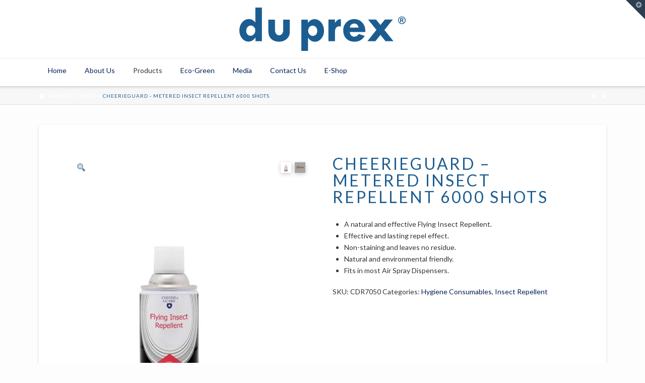

--- FILE ---
content_type: text/html; charset=UTF-8
request_url: https://duprex.com/product/cheerieguard-metered-insect-repellent-6000-shots/
body_size: 26136
content:


<!DOCTYPE html>

<html class="no-js" lang="en-US">

<head>
  
<meta charset="UTF-8">
<meta name="viewport" content="width=device-width, initial-scale=1.0">
<link rel="pingback" href="https://duprex.com/xmlrpc.php">
<meta name='robots' content='index, follow, max-image-preview:large, max-snippet:-1, max-video-preview:-1' />

	<!-- This site is optimized with the Yoast SEO plugin v20.2.1 - https://yoast.com/wordpress/plugins/seo/ -->
	<title>CheerieGuard - Metered Insect Repellent 6000 shots</title>
	<meta name="description" content="Experience the power of protection with our CheerieGuard Metered Insect Repellent 6000 shots. Provides effective defense against annoying insects." />
	<link rel="canonical" href="https://duprex.com/product/cheerieguard-metered-insect-repellent-6000-shots/" />
	<meta property="og:locale" content="en_US" />
	<meta property="og:type" content="article" />
	<meta property="og:title" content="CheerieGuard - Metered Insect Repellent 6000 shots" />
	<meta property="og:description" content="Experience the power of protection with our CheerieGuard Metered Insect Repellent 6000 shots. Provides effective defense against annoying insects." />
	<meta property="og:url" content="https://duprex.com/product/cheerieguard-metered-insect-repellent-6000-shots/" />
	<meta property="og:site_name" content="Duprex Singapore" />
	<meta property="article:modified_time" content="2023-09-22T14:43:02+00:00" />
	<meta property="og:image" content="https://duprex.com/wp-content/uploads/CheerieGuard-Insect-Repellent-6000-shots-black-sticker-1000x1500px-1.jpg" />
	<meta property="og:image:width" content="1000" />
	<meta property="og:image:height" content="1500" />
	<meta property="og:image:type" content="image/jpeg" />
	<meta name="twitter:card" content="summary_large_image" />
	<meta name="twitter:label1" content="Est. reading time" />
	<meta name="twitter:data1" content="1 minute" />
	<script type="application/ld+json" class="yoast-schema-graph">{"@context":"https://schema.org","@graph":[{"@type":"WebPage","@id":"https://duprex.com/product/cheerieguard-metered-insect-repellent-6000-shots/","url":"https://duprex.com/product/cheerieguard-metered-insect-repellent-6000-shots/","name":"CheerieGuard - Metered Insect Repellent 6000 shots","isPartOf":{"@id":"https://duprex.com/#website"},"primaryImageOfPage":{"@id":"https://duprex.com/product/cheerieguard-metered-insect-repellent-6000-shots/#primaryimage"},"image":{"@id":"https://duprex.com/product/cheerieguard-metered-insect-repellent-6000-shots/#primaryimage"},"thumbnailUrl":"https://duprex.com/wp-content/uploads/CheerieGuard-Insect-Repellent-6000-shots-black-sticker-1000x1500px-1.jpg","datePublished":"2016-01-25T09:16:41+00:00","dateModified":"2023-09-22T14:43:02+00:00","description":"Experience the power of protection with our CheerieGuard Metered Insect Repellent 6000 shots. Provides effective defense against annoying insects.","breadcrumb":{"@id":"https://duprex.com/product/cheerieguard-metered-insect-repellent-6000-shots/#breadcrumb"},"inLanguage":"en-US","potentialAction":[{"@type":"ReadAction","target":["https://duprex.com/product/cheerieguard-metered-insect-repellent-6000-shots/"]}]},{"@type":"ImageObject","inLanguage":"en-US","@id":"https://duprex.com/product/cheerieguard-metered-insect-repellent-6000-shots/#primaryimage","url":"https://duprex.com/wp-content/uploads/CheerieGuard-Insect-Repellent-6000-shots-black-sticker-1000x1500px-1.jpg","contentUrl":"https://duprex.com/wp-content/uploads/CheerieGuard-Insect-Repellent-6000-shots-black-sticker-1000x1500px-1.jpg","width":1000,"height":1500,"caption":"CheerieGuard Flying Insect Repellent Can 6000 shots"},{"@type":"BreadcrumbList","@id":"https://duprex.com/product/cheerieguard-metered-insect-repellent-6000-shots/#breadcrumb","itemListElement":[{"@type":"ListItem","position":1,"name":"Home","item":"https://duprex.com/"},{"@type":"ListItem","position":2,"name":"Private: Shop","item":"https://duprex.com/?page_id=62"},{"@type":"ListItem","position":3,"name":"CheerieGuard &#8211; Metered Insect Repellent 6000 shots"}]},{"@type":"WebSite","@id":"https://duprex.com/#website","url":"https://duprex.com/","name":"Duprex Singapore","description":"Cleaning Chemicals, Hygiene Products","potentialAction":[{"@type":"SearchAction","target":{"@type":"EntryPoint","urlTemplate":"https://duprex.com/?s={search_term_string}"},"query-input":"required name=search_term_string"}],"inLanguage":"en-US"}]}</script>
	<!-- / Yoast SEO plugin. -->


<link rel='dns-prefetch' href='//www.googletagmanager.com' />
<link rel="alternate" type="application/rss+xml" title="Duprex Singapore &raquo; Feed" href="https://duprex.com/feed/" />
<link rel="alternate" type="application/rss+xml" title="Duprex Singapore &raquo; Comments Feed" href="https://duprex.com/comments/feed/" />
<script type="text/javascript">
window._wpemojiSettings = {"baseUrl":"https:\/\/s.w.org\/images\/core\/emoji\/14.0.0\/72x72\/","ext":".png","svgUrl":"https:\/\/s.w.org\/images\/core\/emoji\/14.0.0\/svg\/","svgExt":".svg","source":{"concatemoji":"https:\/\/duprex.com\/wp-includes\/js\/wp-emoji-release.min.js?ver=6.1.3"}};
/*! This file is auto-generated */
!function(e,a,t){var n,r,o,i=a.createElement("canvas"),p=i.getContext&&i.getContext("2d");function s(e,t){var a=String.fromCharCode,e=(p.clearRect(0,0,i.width,i.height),p.fillText(a.apply(this,e),0,0),i.toDataURL());return p.clearRect(0,0,i.width,i.height),p.fillText(a.apply(this,t),0,0),e===i.toDataURL()}function c(e){var t=a.createElement("script");t.src=e,t.defer=t.type="text/javascript",a.getElementsByTagName("head")[0].appendChild(t)}for(o=Array("flag","emoji"),t.supports={everything:!0,everythingExceptFlag:!0},r=0;r<o.length;r++)t.supports[o[r]]=function(e){if(p&&p.fillText)switch(p.textBaseline="top",p.font="600 32px Arial",e){case"flag":return s([127987,65039,8205,9895,65039],[127987,65039,8203,9895,65039])?!1:!s([55356,56826,55356,56819],[55356,56826,8203,55356,56819])&&!s([55356,57332,56128,56423,56128,56418,56128,56421,56128,56430,56128,56423,56128,56447],[55356,57332,8203,56128,56423,8203,56128,56418,8203,56128,56421,8203,56128,56430,8203,56128,56423,8203,56128,56447]);case"emoji":return!s([129777,127995,8205,129778,127999],[129777,127995,8203,129778,127999])}return!1}(o[r]),t.supports.everything=t.supports.everything&&t.supports[o[r]],"flag"!==o[r]&&(t.supports.everythingExceptFlag=t.supports.everythingExceptFlag&&t.supports[o[r]]);t.supports.everythingExceptFlag=t.supports.everythingExceptFlag&&!t.supports.flag,t.DOMReady=!1,t.readyCallback=function(){t.DOMReady=!0},t.supports.everything||(n=function(){t.readyCallback()},a.addEventListener?(a.addEventListener("DOMContentLoaded",n,!1),e.addEventListener("load",n,!1)):(e.attachEvent("onload",n),a.attachEvent("onreadystatechange",function(){"complete"===a.readyState&&t.readyCallback()})),(e=t.source||{}).concatemoji?c(e.concatemoji):e.wpemoji&&e.twemoji&&(c(e.twemoji),c(e.wpemoji)))}(window,document,window._wpemojiSettings);
</script>
<style type="text/css">
img.wp-smiley,
img.emoji {
	display: inline !important;
	border: none !important;
	box-shadow: none !important;
	height: 1em !important;
	width: 1em !important;
	margin: 0 0.07em !important;
	vertical-align: -0.1em !important;
	background: none !important;
	padding: 0 !important;
}
</style>
	<link rel='stylesheet' id='wp-block-library-css' href='https://duprex.com/wp-includes/css/dist/block-library/style.min.css?ver=6.1.3' type='text/css' media='all' />
<style id='wp-block-library-theme-inline-css' type='text/css'>
.wp-block-audio figcaption{color:#555;font-size:13px;text-align:center}.is-dark-theme .wp-block-audio figcaption{color:hsla(0,0%,100%,.65)}.wp-block-audio{margin:0 0 1em}.wp-block-code{border:1px solid #ccc;border-radius:4px;font-family:Menlo,Consolas,monaco,monospace;padding:.8em 1em}.wp-block-embed figcaption{color:#555;font-size:13px;text-align:center}.is-dark-theme .wp-block-embed figcaption{color:hsla(0,0%,100%,.65)}.wp-block-embed{margin:0 0 1em}.blocks-gallery-caption{color:#555;font-size:13px;text-align:center}.is-dark-theme .blocks-gallery-caption{color:hsla(0,0%,100%,.65)}.wp-block-image figcaption{color:#555;font-size:13px;text-align:center}.is-dark-theme .wp-block-image figcaption{color:hsla(0,0%,100%,.65)}.wp-block-image{margin:0 0 1em}.wp-block-pullquote{border-top:4px solid;border-bottom:4px solid;margin-bottom:1.75em;color:currentColor}.wp-block-pullquote__citation,.wp-block-pullquote cite,.wp-block-pullquote footer{color:currentColor;text-transform:uppercase;font-size:.8125em;font-style:normal}.wp-block-quote{border-left:.25em solid;margin:0 0 1.75em;padding-left:1em}.wp-block-quote cite,.wp-block-quote footer{color:currentColor;font-size:.8125em;position:relative;font-style:normal}.wp-block-quote.has-text-align-right{border-left:none;border-right:.25em solid;padding-left:0;padding-right:1em}.wp-block-quote.has-text-align-center{border:none;padding-left:0}.wp-block-quote.is-large,.wp-block-quote.is-style-large,.wp-block-quote.is-style-plain{border:none}.wp-block-search .wp-block-search__label{font-weight:700}.wp-block-search__button{border:1px solid #ccc;padding:.375em .625em}:where(.wp-block-group.has-background){padding:1.25em 2.375em}.wp-block-separator.has-css-opacity{opacity:.4}.wp-block-separator{border:none;border-bottom:2px solid;margin-left:auto;margin-right:auto}.wp-block-separator.has-alpha-channel-opacity{opacity:1}.wp-block-separator:not(.is-style-wide):not(.is-style-dots){width:100px}.wp-block-separator.has-background:not(.is-style-dots){border-bottom:none;height:1px}.wp-block-separator.has-background:not(.is-style-wide):not(.is-style-dots){height:2px}.wp-block-table{margin:"0 0 1em 0"}.wp-block-table thead{border-bottom:3px solid}.wp-block-table tfoot{border-top:3px solid}.wp-block-table td,.wp-block-table th{word-break:normal}.wp-block-table figcaption{color:#555;font-size:13px;text-align:center}.is-dark-theme .wp-block-table figcaption{color:hsla(0,0%,100%,.65)}.wp-block-video figcaption{color:#555;font-size:13px;text-align:center}.is-dark-theme .wp-block-video figcaption{color:hsla(0,0%,100%,.65)}.wp-block-video{margin:0 0 1em}.wp-block-template-part.has-background{padding:1.25em 2.375em;margin-top:0;margin-bottom:0}
</style>
<link rel='stylesheet' id='wc-blocks-vendors-style-css' href='https://duprex.com/wp-content/plugins/woocommerce/packages/woocommerce-blocks/build/wc-blocks-vendors-style.css?ver=9.1.5' type='text/css' media='all' />
<link rel='stylesheet' id='wc-blocks-style-css' href='https://duprex.com/wp-content/plugins/woocommerce/packages/woocommerce-blocks/build/wc-blocks-style.css?ver=9.1.5' type='text/css' media='all' />
<link rel='stylesheet' id='classic-theme-styles-css' href='https://duprex.com/wp-includes/css/classic-themes.min.css?ver=1' type='text/css' media='all' />
<style id='global-styles-inline-css' type='text/css'>
body{--wp--preset--color--black: #000000;--wp--preset--color--cyan-bluish-gray: #abb8c3;--wp--preset--color--white: #ffffff;--wp--preset--color--pale-pink: #f78da7;--wp--preset--color--vivid-red: #cf2e2e;--wp--preset--color--luminous-vivid-orange: #ff6900;--wp--preset--color--luminous-vivid-amber: #fcb900;--wp--preset--color--light-green-cyan: #7bdcb5;--wp--preset--color--vivid-green-cyan: #00d084;--wp--preset--color--pale-cyan-blue: #8ed1fc;--wp--preset--color--vivid-cyan-blue: #0693e3;--wp--preset--color--vivid-purple: #9b51e0;--wp--preset--gradient--vivid-cyan-blue-to-vivid-purple: linear-gradient(135deg,rgba(6,147,227,1) 0%,rgb(155,81,224) 100%);--wp--preset--gradient--light-green-cyan-to-vivid-green-cyan: linear-gradient(135deg,rgb(122,220,180) 0%,rgb(0,208,130) 100%);--wp--preset--gradient--luminous-vivid-amber-to-luminous-vivid-orange: linear-gradient(135deg,rgba(252,185,0,1) 0%,rgba(255,105,0,1) 100%);--wp--preset--gradient--luminous-vivid-orange-to-vivid-red: linear-gradient(135deg,rgba(255,105,0,1) 0%,rgb(207,46,46) 100%);--wp--preset--gradient--very-light-gray-to-cyan-bluish-gray: linear-gradient(135deg,rgb(238,238,238) 0%,rgb(169,184,195) 100%);--wp--preset--gradient--cool-to-warm-spectrum: linear-gradient(135deg,rgb(74,234,220) 0%,rgb(151,120,209) 20%,rgb(207,42,186) 40%,rgb(238,44,130) 60%,rgb(251,105,98) 80%,rgb(254,248,76) 100%);--wp--preset--gradient--blush-light-purple: linear-gradient(135deg,rgb(255,206,236) 0%,rgb(152,150,240) 100%);--wp--preset--gradient--blush-bordeaux: linear-gradient(135deg,rgb(254,205,165) 0%,rgb(254,45,45) 50%,rgb(107,0,62) 100%);--wp--preset--gradient--luminous-dusk: linear-gradient(135deg,rgb(255,203,112) 0%,rgb(199,81,192) 50%,rgb(65,88,208) 100%);--wp--preset--gradient--pale-ocean: linear-gradient(135deg,rgb(255,245,203) 0%,rgb(182,227,212) 50%,rgb(51,167,181) 100%);--wp--preset--gradient--electric-grass: linear-gradient(135deg,rgb(202,248,128) 0%,rgb(113,206,126) 100%);--wp--preset--gradient--midnight: linear-gradient(135deg,rgb(2,3,129) 0%,rgb(40,116,252) 100%);--wp--preset--duotone--dark-grayscale: url('#wp-duotone-dark-grayscale');--wp--preset--duotone--grayscale: url('#wp-duotone-grayscale');--wp--preset--duotone--purple-yellow: url('#wp-duotone-purple-yellow');--wp--preset--duotone--blue-red: url('#wp-duotone-blue-red');--wp--preset--duotone--midnight: url('#wp-duotone-midnight');--wp--preset--duotone--magenta-yellow: url('#wp-duotone-magenta-yellow');--wp--preset--duotone--purple-green: url('#wp-duotone-purple-green');--wp--preset--duotone--blue-orange: url('#wp-duotone-blue-orange');--wp--preset--font-size--small: 13px;--wp--preset--font-size--medium: 20px;--wp--preset--font-size--large: 36px;--wp--preset--font-size--x-large: 42px;--wp--preset--spacing--20: 0.44rem;--wp--preset--spacing--30: 0.67rem;--wp--preset--spacing--40: 1rem;--wp--preset--spacing--50: 1.5rem;--wp--preset--spacing--60: 2.25rem;--wp--preset--spacing--70: 3.38rem;--wp--preset--spacing--80: 5.06rem;}:where(.is-layout-flex){gap: 0.5em;}body .is-layout-flow > .alignleft{float: left;margin-inline-start: 0;margin-inline-end: 2em;}body .is-layout-flow > .alignright{float: right;margin-inline-start: 2em;margin-inline-end: 0;}body .is-layout-flow > .aligncenter{margin-left: auto !important;margin-right: auto !important;}body .is-layout-constrained > .alignleft{float: left;margin-inline-start: 0;margin-inline-end: 2em;}body .is-layout-constrained > .alignright{float: right;margin-inline-start: 2em;margin-inline-end: 0;}body .is-layout-constrained > .aligncenter{margin-left: auto !important;margin-right: auto !important;}body .is-layout-constrained > :where(:not(.alignleft):not(.alignright):not(.alignfull)){max-width: var(--wp--style--global--content-size);margin-left: auto !important;margin-right: auto !important;}body .is-layout-constrained > .alignwide{max-width: var(--wp--style--global--wide-size);}body .is-layout-flex{display: flex;}body .is-layout-flex{flex-wrap: wrap;align-items: center;}body .is-layout-flex > *{margin: 0;}:where(.wp-block-columns.is-layout-flex){gap: 2em;}.has-black-color{color: var(--wp--preset--color--black) !important;}.has-cyan-bluish-gray-color{color: var(--wp--preset--color--cyan-bluish-gray) !important;}.has-white-color{color: var(--wp--preset--color--white) !important;}.has-pale-pink-color{color: var(--wp--preset--color--pale-pink) !important;}.has-vivid-red-color{color: var(--wp--preset--color--vivid-red) !important;}.has-luminous-vivid-orange-color{color: var(--wp--preset--color--luminous-vivid-orange) !important;}.has-luminous-vivid-amber-color{color: var(--wp--preset--color--luminous-vivid-amber) !important;}.has-light-green-cyan-color{color: var(--wp--preset--color--light-green-cyan) !important;}.has-vivid-green-cyan-color{color: var(--wp--preset--color--vivid-green-cyan) !important;}.has-pale-cyan-blue-color{color: var(--wp--preset--color--pale-cyan-blue) !important;}.has-vivid-cyan-blue-color{color: var(--wp--preset--color--vivid-cyan-blue) !important;}.has-vivid-purple-color{color: var(--wp--preset--color--vivid-purple) !important;}.has-black-background-color{background-color: var(--wp--preset--color--black) !important;}.has-cyan-bluish-gray-background-color{background-color: var(--wp--preset--color--cyan-bluish-gray) !important;}.has-white-background-color{background-color: var(--wp--preset--color--white) !important;}.has-pale-pink-background-color{background-color: var(--wp--preset--color--pale-pink) !important;}.has-vivid-red-background-color{background-color: var(--wp--preset--color--vivid-red) !important;}.has-luminous-vivid-orange-background-color{background-color: var(--wp--preset--color--luminous-vivid-orange) !important;}.has-luminous-vivid-amber-background-color{background-color: var(--wp--preset--color--luminous-vivid-amber) !important;}.has-light-green-cyan-background-color{background-color: var(--wp--preset--color--light-green-cyan) !important;}.has-vivid-green-cyan-background-color{background-color: var(--wp--preset--color--vivid-green-cyan) !important;}.has-pale-cyan-blue-background-color{background-color: var(--wp--preset--color--pale-cyan-blue) !important;}.has-vivid-cyan-blue-background-color{background-color: var(--wp--preset--color--vivid-cyan-blue) !important;}.has-vivid-purple-background-color{background-color: var(--wp--preset--color--vivid-purple) !important;}.has-black-border-color{border-color: var(--wp--preset--color--black) !important;}.has-cyan-bluish-gray-border-color{border-color: var(--wp--preset--color--cyan-bluish-gray) !important;}.has-white-border-color{border-color: var(--wp--preset--color--white) !important;}.has-pale-pink-border-color{border-color: var(--wp--preset--color--pale-pink) !important;}.has-vivid-red-border-color{border-color: var(--wp--preset--color--vivid-red) !important;}.has-luminous-vivid-orange-border-color{border-color: var(--wp--preset--color--luminous-vivid-orange) !important;}.has-luminous-vivid-amber-border-color{border-color: var(--wp--preset--color--luminous-vivid-amber) !important;}.has-light-green-cyan-border-color{border-color: var(--wp--preset--color--light-green-cyan) !important;}.has-vivid-green-cyan-border-color{border-color: var(--wp--preset--color--vivid-green-cyan) !important;}.has-pale-cyan-blue-border-color{border-color: var(--wp--preset--color--pale-cyan-blue) !important;}.has-vivid-cyan-blue-border-color{border-color: var(--wp--preset--color--vivid-cyan-blue) !important;}.has-vivid-purple-border-color{border-color: var(--wp--preset--color--vivid-purple) !important;}.has-vivid-cyan-blue-to-vivid-purple-gradient-background{background: var(--wp--preset--gradient--vivid-cyan-blue-to-vivid-purple) !important;}.has-light-green-cyan-to-vivid-green-cyan-gradient-background{background: var(--wp--preset--gradient--light-green-cyan-to-vivid-green-cyan) !important;}.has-luminous-vivid-amber-to-luminous-vivid-orange-gradient-background{background: var(--wp--preset--gradient--luminous-vivid-amber-to-luminous-vivid-orange) !important;}.has-luminous-vivid-orange-to-vivid-red-gradient-background{background: var(--wp--preset--gradient--luminous-vivid-orange-to-vivid-red) !important;}.has-very-light-gray-to-cyan-bluish-gray-gradient-background{background: var(--wp--preset--gradient--very-light-gray-to-cyan-bluish-gray) !important;}.has-cool-to-warm-spectrum-gradient-background{background: var(--wp--preset--gradient--cool-to-warm-spectrum) !important;}.has-blush-light-purple-gradient-background{background: var(--wp--preset--gradient--blush-light-purple) !important;}.has-blush-bordeaux-gradient-background{background: var(--wp--preset--gradient--blush-bordeaux) !important;}.has-luminous-dusk-gradient-background{background: var(--wp--preset--gradient--luminous-dusk) !important;}.has-pale-ocean-gradient-background{background: var(--wp--preset--gradient--pale-ocean) !important;}.has-electric-grass-gradient-background{background: var(--wp--preset--gradient--electric-grass) !important;}.has-midnight-gradient-background{background: var(--wp--preset--gradient--midnight) !important;}.has-small-font-size{font-size: var(--wp--preset--font-size--small) !important;}.has-medium-font-size{font-size: var(--wp--preset--font-size--medium) !important;}.has-large-font-size{font-size: var(--wp--preset--font-size--large) !important;}.has-x-large-font-size{font-size: var(--wp--preset--font-size--x-large) !important;}
.wp-block-navigation a:where(:not(.wp-element-button)){color: inherit;}
:where(.wp-block-columns.is-layout-flex){gap: 2em;}
.wp-block-pullquote{font-size: 1.5em;line-height: 1.6;}
</style>
<link rel='stylesheet' id='bsk-pdf-manager-pro-css-css' href='https://duprex.com/wp-content/plugins/bsk-pdf-manager/css/bsk-pdf-manager-pro.css?ver=1767943431' type='text/css' media='all' />
<link rel='stylesheet' id='photoswipe-css' href='https://duprex.com/wp-content/plugins/woocommerce/assets/css/photoswipe/photoswipe.min.css?ver=7.3.0' type='text/css' media='all' />
<link rel='stylesheet' id='photoswipe-default-skin-css' href='https://duprex.com/wp-content/plugins/woocommerce/assets/css/photoswipe/default-skin/default-skin.min.css?ver=7.3.0' type='text/css' media='all' />
<link rel='stylesheet' id='woocommerce-smallscreen-css' href='https://duprex.com/wp-content/plugins/woocommerce/assets/css/woocommerce-smallscreen.css?ver=7.3.0' type='text/css' media='only screen and (max-width: 768px)' />
<style id='woocommerce-inline-inline-css' type='text/css'>
.woocommerce form .form-row .required { visibility: visible; }
</style>
<link rel='stylesheet' id='spu-public-css-css' href='https://duprex.com/wp-content/plugins/popups/public/assets/css/public.css?ver=1.9.3.8' type='text/css' media='all' />
<link rel='stylesheet' id='x-stack-css' href='https://duprex.com/wp-content/themes/x/framework/dist/css/site/stacks/integrity-light.css' type='text/css' media='all' />
<link rel='stylesheet' id='x-woocommerce-css' href='https://duprex.com/wp-content/themes/x/framework/dist/css/site/woocommerce/integrity-light.css' type='text/css' media='all' />
<link rel='stylesheet' id='x-cranium-migration-css' href='https://duprex.com/wp-content/themes/x/framework/legacy/cranium/dist/css/site/integrity-light.css' type='text/css' media='all' />
<link rel='stylesheet' id='ubermenu-css' href='https://duprex.com/wp-content/plugins/ubermenu/pro/assets/css/ubermenu.min.css?ver=3.7.4' type='text/css' media='all' />
<link rel='stylesheet' id='ubermenu-font-awesome-all-css' href='https://duprex.com/wp-content/plugins/ubermenu/assets/fontawesome/css/all.min.css?ver=6.1.3' type='text/css' media='all' />
<script type='text/javascript' src='https://duprex.com/wp-includes/js/jquery/jquery.min.js?ver=3.6.1' id='jquery-core-js'></script>
<script type='text/javascript' src='https://duprex.com/wp-includes/js/jquery/jquery-migrate.min.js?ver=3.3.2' id='jquery-migrate-js'></script>
<script type='text/javascript' id='google-analytics-opt-out-js-after'>
			var gaProperty = 'G-R7WJDMKV3F';
			var disableStr = 'ga-disable-' + gaProperty;
			if ( document.cookie.indexOf( disableStr + '=true' ) > -1 ) {
				window[disableStr] = true;
			}
			function gaOptout() {
				document.cookie = disableStr + '=true; expires=Thu, 31 Dec 2099 23:59:59 UTC; path=/';
				window[disableStr] = true;
			}
</script>
<script type='text/javascript' async src='https://www.googletagmanager.com/gtag/js?id=G-R7WJDMKV3F' id='google-tag-manager-js'></script>
<script type='text/javascript' id='google-tag-manager-js-after'>
		window.dataLayer = window.dataLayer || [];
		function gtag(){dataLayer.push(arguments);}
		gtag('js', new Date());
		gtag('set', 'developer_id.dOGY3NW', true);

		gtag('config', 'G-R7WJDMKV3F', {
			'allow_google_signals': true,
			'link_attribution': false,
			'anonymize_ip': false,
			'linker':{
				'domains': [],
				'allow_incoming': false,
			},
			'custom_map': {
				'dimension1': 'logged_in'
			},
			'logged_in': 'no'
		} );

		
		
</script>
<script type='text/javascript' id='bsk-pdf-manager-pro-js-extra'>
/* <![CDATA[ */
var bsk_pdf_pro = {"ajaxurl":"https:\/\/duprex.com\/wp-admin\/admin-ajax.php"};
/* ]]> */
</script>
<script type='text/javascript' src='https://duprex.com/wp-content/plugins/bsk-pdf-manager/js/bsk_pdf_manager_pro.js?ver=1767943431' id='bsk-pdf-manager-pro-js'></script>
<script type='text/javascript' src='https://duprex.com/wp-content/plugins/revslider/public/assets/js/rbtools.min.js?ver=6.5.3' defer id='tp-tools-js'></script>
<script type='text/javascript' src='https://duprex.com/wp-content/plugins/revslider/public/assets/js/rs6.min.js?ver=6.5.3' defer id='revmin-js'></script>

<!-- Google tag (gtag.js) snippet added by Site Kit -->
<!-- Google Analytics snippet added by Site Kit -->
<script type='text/javascript' src='https://www.googletagmanager.com/gtag/js?id=GT-K5MMJ2QV' id='google_gtagjs-js' async></script>
<script type='text/javascript' id='google_gtagjs-js-after'>
window.dataLayer = window.dataLayer || [];function gtag(){dataLayer.push(arguments);}
gtag("set","linker",{"domains":["duprex.com"]});
gtag("js", new Date());
gtag("set", "developer_id.dZTNiMT", true);
gtag("config", "GT-K5MMJ2QV");
 window._googlesitekit = window._googlesitekit || {}; window._googlesitekit.throttledEvents = []; window._googlesitekit.gtagEvent = (name, data) => { var key = JSON.stringify( { name, data } ); if ( !! window._googlesitekit.throttledEvents[ key ] ) { return; } window._googlesitekit.throttledEvents[ key ] = true; setTimeout( () => { delete window._googlesitekit.throttledEvents[ key ]; }, 5 ); gtag( "event", name, { ...data, event_source: "site-kit" } ); }; 
</script>
<link rel="https://api.w.org/" href="https://duprex.com/wp-json/" /><link rel="alternate" type="application/json" href="https://duprex.com/wp-json/wp/v2/product/504" /><link rel='shortlink' href='https://duprex.com/?p=504' />
<link rel="alternate" type="application/json+oembed" href="https://duprex.com/wp-json/oembed/1.0/embed?url=https%3A%2F%2Fduprex.com%2Fproduct%2Fcheerieguard-metered-insect-repellent-6000-shots%2F" />
<link rel="alternate" type="text/xml+oembed" href="https://duprex.com/wp-json/oembed/1.0/embed?url=https%3A%2F%2Fduprex.com%2Fproduct%2Fcheerieguard-metered-insect-repellent-6000-shots%2F&#038;format=xml" />
<meta name="generator" content="Site Kit by Google 1.170.0" /><style id="ubermenu-custom-generated-css">
/** Font Awesome 4 Compatibility **/
.fa{font-style:normal;font-variant:normal;font-weight:normal;font-family:FontAwesome;}

/** UberMenu Custom Menu Styles (Customizer) **/
/* main */
 .ubermenu-main.ubermenu-transition-fade .ubermenu-item .ubermenu-submenu-drop { margin-top:0; }
 .ubermenu-main .ubermenu-item-level-0 > .ubermenu-target { padding-left:18px; padding-right:18px; }
 .ubermenu-main .ubermenu-submenu.ubermenu-submenu-drop { background-color:#ffffff; border:1px solid #ffffff; }


/* Status: Loaded from Transient */

</style>	<noscript><style>.woocommerce-product-gallery{ opacity: 1 !important; }</style></noscript>
	<meta name="generator" content="Powered by Slider Revolution 6.5.3 - responsive, Mobile-Friendly Slider Plugin for WordPress with comfortable drag and drop interface." />
<script type="text/javascript">function setREVStartSize(e){
			//window.requestAnimationFrame(function() {				 
				window.RSIW = window.RSIW===undefined ? window.innerWidth : window.RSIW;	
				window.RSIH = window.RSIH===undefined ? window.innerHeight : window.RSIH;	
				try {								
					var pw = document.getElementById(e.c).parentNode.offsetWidth,
						newh;
					pw = pw===0 || isNaN(pw) ? window.RSIW : pw;
					e.tabw = e.tabw===undefined ? 0 : parseInt(e.tabw);
					e.thumbw = e.thumbw===undefined ? 0 : parseInt(e.thumbw);
					e.tabh = e.tabh===undefined ? 0 : parseInt(e.tabh);
					e.thumbh = e.thumbh===undefined ? 0 : parseInt(e.thumbh);
					e.tabhide = e.tabhide===undefined ? 0 : parseInt(e.tabhide);
					e.thumbhide = e.thumbhide===undefined ? 0 : parseInt(e.thumbhide);
					e.mh = e.mh===undefined || e.mh=="" || e.mh==="auto" ? 0 : parseInt(e.mh,0);		
					if(e.layout==="fullscreen" || e.l==="fullscreen") 						
						newh = Math.max(e.mh,window.RSIH);					
					else{					
						e.gw = Array.isArray(e.gw) ? e.gw : [e.gw];
						for (var i in e.rl) if (e.gw[i]===undefined || e.gw[i]===0) e.gw[i] = e.gw[i-1];					
						e.gh = e.el===undefined || e.el==="" || (Array.isArray(e.el) && e.el.length==0)? e.gh : e.el;
						e.gh = Array.isArray(e.gh) ? e.gh : [e.gh];
						for (var i in e.rl) if (e.gh[i]===undefined || e.gh[i]===0) e.gh[i] = e.gh[i-1];
											
						var nl = new Array(e.rl.length),
							ix = 0,						
							sl;					
						e.tabw = e.tabhide>=pw ? 0 : e.tabw;
						e.thumbw = e.thumbhide>=pw ? 0 : e.thumbw;
						e.tabh = e.tabhide>=pw ? 0 : e.tabh;
						e.thumbh = e.thumbhide>=pw ? 0 : e.thumbh;					
						for (var i in e.rl) nl[i] = e.rl[i]<window.RSIW ? 0 : e.rl[i];
						sl = nl[0];									
						for (var i in nl) if (sl>nl[i] && nl[i]>0) { sl = nl[i]; ix=i;}															
						var m = pw>(e.gw[ix]+e.tabw+e.thumbw) ? 1 : (pw-(e.tabw+e.thumbw)) / (e.gw[ix]);					
						newh =  (e.gh[ix] * m) + (e.tabh + e.thumbh);
					}				
					if(window.rs_init_css===undefined) window.rs_init_css = document.head.appendChild(document.createElement("style"));					
					document.getElementById(e.c).height = newh+"px";
					window.rs_init_css.innerHTML += "#"+e.c+"_wrapper { height: "+newh+"px }";				
				} catch(e){
					console.log("Failure at Presize of Slider:" + e)
				}					   
			//});
		  };</script>
<style id="x-generated-css">
.x-subscribe-form {
  position: relative;
}

.x-subscribe-form h1 {
  font-size: 1.75em;
  margin: 0 0 0.5em;
}

.x-subscribe-form label {
  margin: 0 0 0.375em;
  font-size: 0.85em;
  line-height: 1;
}

.x-subscribe-form label > span {
  position: relative;
}

.x-subscribe-form label .required {
  position: absolute;
  top: -0.1em;
  font-size: 1.5em;
}

.x-subscribe-form input[type="text"],
.x-subscribe-form input[type="email"] {
  width: 100%;
  margin-bottom: 1.25em;
  font-size: inherit;
}

.x-subscribe-form input[type="submit"] {
  display: inline-block;
  width: 100%;
  margin-top: 0.25em;
  font-size: inherit;
}

.x-subscribe-form input[type="submit"]:focus {
  outline: 0;
}

.x-subscribe-form .x-subscribe-form-alert-wrap {
  margin-top: 1.25em;
  font-size: inherit;
} a,h1 a:hover,h2 a:hover,h3 a:hover,h4 a:hover,h5 a:hover,h6 a:hover,.x-breadcrumb-wrap a:hover,.widget ul li a:hover,.widget ol li a:hover,.widget.widget_text ul li a,.widget.widget_text ol li a,.widget_nav_menu .current-menu-item > a,.x-accordion-heading .x-accordion-toggle:hover,.x-comment-author a:hover,.x-comment-time:hover,.x-recent-posts a:hover .h-recent-posts{color:#002157;}a:hover,.widget.widget_text ul li a:hover,.widget.widget_text ol li a:hover,.x-twitter-widget ul li a:hover{color:#2081cf;}.woocommerce .price > .amount,.woocommerce .price > ins > .amount,.woocommerce .star-rating:before,.woocommerce .star-rating span:before,.woocommerce li.product .entry-header h3 a:hover{color:#002157;}.rev_slider_wrapper,a.x-img-thumbnail:hover,.x-slider-container.below,.page-template-template-blank-3-php .x-slider-container.above,.page-template-template-blank-6-php .x-slider-container.above{border-color:#002157;}.entry-thumb:before,.x-pagination span.current,.woocommerce-pagination span[aria-current],.flex-direction-nav a,.flex-control-nav a:hover,.flex-control-nav a.flex-active,.mejs-time-current,.x-dropcap,.x-skill-bar .bar,.x-pricing-column.featured h2,.h-comments-title small,.x-entry-share .x-share:hover,.x-highlight,.x-recent-posts .x-recent-posts-img:after{background-color:#002157;}.woocommerce .onsale,.widget_price_filter .ui-slider .ui-slider-range{background-color:#002157;}.x-nav-tabs > .active > a,.x-nav-tabs > .active > a:hover{box-shadow:inset 0 3px 0 0 #002157;}.x-main{width:calc(72% - 2.463055%);}.x-sidebar{width:calc(100% - 2.463055% - 72%);}.x-comment-author,.x-comment-time,.comment-form-author label,.comment-form-email label,.comment-form-url label,.comment-form-rating label,.comment-form-comment label,.widget_calendar #wp-calendar caption,.widget.widget_rss li .rsswidget{font-family:"Lato",sans-serif;font-weight:400;text-transform:uppercase;}.p-landmark-sub,.p-meta,input,button,select,textarea{font-family:"Lato",sans-serif;}.widget ul li a,.widget ol li a,.x-comment-time{color:#333333;}.woocommerce .price > .from,.woocommerce .price > del,.woocommerce p.stars span a:after{color:#333333;}.widget_text ol li a,.widget_text ul li a{color:#002157;}.widget_text ol li a:hover,.widget_text ul li a:hover{color:#2081cf;}.comment-form-author label,.comment-form-email label,.comment-form-url label,.comment-form-rating label,.comment-form-comment label,.widget_calendar #wp-calendar th,.p-landmark-sub strong,.widget_tag_cloud .tagcloud a:hover,.widget_tag_cloud .tagcloud a:active,.entry-footer a:hover,.entry-footer a:active,.x-breadcrumbs .current,.x-comment-author,.x-comment-author a{color:#1c5d91;}.widget_calendar #wp-calendar th{border-color:#1c5d91;}.h-feature-headline span i{background-color:#1c5d91;}@media (max-width:978.98px){}html{font-size:14px;}@media (min-width:480px){html{font-size:14px;}}@media (min-width:767px){html{font-size:14px;}}@media (min-width:979px){html{font-size:14px;}}@media (min-width:1200px){html{font-size:14px;}}body{font-style:normal;font-weight:400;color:#333333;background-color:#fdfdfd;}.w-b{font-weight:400 !important;}h1,h2,h3,h4,h5,h6,.h1,.h2,.h3,.h4,.h5,.h6{font-family:"Lato",sans-serif;font-style:normal;font-weight:400;text-transform:uppercase;}h1,.h1{letter-spacing:0.1em;}h2,.h2{letter-spacing:0.1em;}h3,.h3{letter-spacing:0.1em;}h4,.h4{letter-spacing:-0.035em;}h5,.h5{letter-spacing:0.1em;}h6,.h6{letter-spacing:-0.035em;}.w-h{font-weight:400 !important;}.x-container.width{width:88%;}.x-container.max{max-width:1200px;}.x-main.full{float:none;display:block;width:auto;}@media (max-width:978.98px){.x-main.full,.x-main.left,.x-main.right,.x-sidebar.left,.x-sidebar.right{float:none;display:block;width:auto !important;}}.entry-header,.entry-content{font-size:1rem;}body,input,button,select,textarea{font-family:"Lato",sans-serif;}h1,h2,h3,h4,h5,h6,.h1,.h2,.h3,.h4,.h5,.h6,h1 a,h2 a,h3 a,h4 a,h5 a,h6 a,.h1 a,.h2 a,.h3 a,.h4 a,.h5 a,.h6 a,blockquote{color:#1c5d91;}.cfc-h-tx{color:#1c5d91 !important;}.cfc-h-bd{border-color:#1c5d91 !important;}.cfc-h-bg{background-color:#1c5d91 !important;}.cfc-b-tx{color:#333333 !important;}.cfc-b-bd{border-color:#333333 !important;}.cfc-b-bg{background-color:#333333 !important;}.x-btn,.button,[type="submit"]{color:#fdfdfd;border-color:#002157;background-color:#2081cf;text-shadow:0 0.075em 0.075em rgba(0,0,0,0.5);}.x-btn:hover,.button:hover,[type="submit"]:hover{color:#2081cf;border-color:#002157;background-color:#fdfdfd;text-shadow:0 0.075em 0.075em rgba(0,0,0,0.5);}.x-btn.x-btn-real,.x-btn.x-btn-real:hover{margin-bottom:0.25em;text-shadow:0 0.075em 0.075em rgba(0,0,0,0.65);}.x-btn.x-btn-real{box-shadow:0 0.25em 0 0 #a71000,0 4px 9px rgba(0,0,0,0.75);}.x-btn.x-btn-real:hover{box-shadow:0 0.25em 0 0 #a71000,0 4px 9px rgba(0,0,0,0.75);}.x-btn.x-btn-flat,.x-btn.x-btn-flat:hover{margin-bottom:0;text-shadow:0 0.075em 0.075em rgba(0,0,0,0.65);box-shadow:none;}.x-btn.x-btn-transparent,.x-btn.x-btn-transparent:hover{margin-bottom:0;border-width:3px;text-shadow:none;text-transform:uppercase;background-color:transparent;box-shadow:none;}.x-cart-notification-icon.loading{color:#545454;}.x-cart-notification:before{background-color:#000000;}.x-cart-notification-icon.added{color:#ffffff;}.x-cart-notification.added:before{background-color:#46a546;}.woocommerce-MyAccount-navigation-link a{color:#333333;}.woocommerce-MyAccount-navigation-link a:hover,.woocommerce-MyAccount-navigation-link.is-active a{color:#1c5d91;}.cart_item .product-remove a{color:#333333;}.cart_item .product-remove a:hover{color:#1c5d91;}.cart_item .product-name a{color:#1c5d91;}.cart_item .product-name a:hover{color:#002157;}.woocommerce p.stars span a{background-color:#002157;} .x-topbar .p-info a:hover,.x-widgetbar .widget ul li a:hover{color:#002157;}.x-topbar .p-info,.x-topbar .p-info a,.x-navbar .desktop .x-nav > li > a,.x-navbar .desktop .sub-menu a,.x-navbar .mobile .x-nav li > a,.x-breadcrumb-wrap a,.x-breadcrumbs .delimiter{color:#ffffff;}.x-navbar .desktop .x-nav > li > a:hover,.x-navbar .desktop .x-nav > .x-active > a,.x-navbar .desktop .x-nav > .current-menu-item > a,.x-navbar .desktop .sub-menu a:hover,.x-navbar .desktop .sub-menu .x-active > a,.x-navbar .desktop .sub-menu .current-menu-item > a,.x-navbar .desktop .x-nav .x-megamenu > .sub-menu > li > a,.x-navbar .mobile .x-nav li > a:hover,.x-navbar .mobile .x-nav .x-active > a,.x-navbar .mobile .x-nav .current-menu-item > a{color:#ffffff;}.x-navbar .desktop .x-nav > li > a:hover,.x-navbar .desktop .x-nav > .x-active > a,.x-navbar .desktop .x-nav > .current-menu-item > a{box-shadow:inset 0 4px 0 0 #002157;}.x-navbar .desktop .x-nav > li > a{height:55px;padding-top:20px;}.x-navbar .desktop .x-nav > li ul{top:calc(55px - 15px);}@media (max-width:979px){}.x-btn-widgetbar{border-top-color:#2c3e50;border-right-color:#2c3e50;}.x-btn-widgetbar:hover{border-top-color:#3e5771;border-right-color:#3e5771;}.x-navbar-inner{min-height:55px;}.x-logobar-inner{padding-top:15px;padding-bottom:14px;}.x-brand{font-family:"Lato",sans-serif;font-size:42px;font-style:normal;font-weight:300;letter-spacing:0em;text-transform:uppercase;color:#b5b5b5;}.x-brand:hover,.x-brand:focus{color:#b5b5b5;}.x-brand img{width:calc(px / 2);}.x-navbar .x-nav-wrap .x-nav > li > a{font-family:"Lato",sans-serif;font-style:normal;font-weight:400;letter-spacing:0em;text-transform:uppercase;}.x-navbar .desktop .x-nav > li > a{font-size:18px;}.x-navbar .desktop .x-nav > li > a:not(.x-btn-navbar-woocommerce){padding-left:20px;padding-right:20px;}.x-navbar .desktop .x-nav > li > a > span{margin-right:-0em;}.x-btn-navbar{margin-top:12;}.x-btn-navbar,.x-btn-navbar.collapsed{font-size:16;}@media (max-width:979px){.x-widgetbar{left:0;right:0;}}  @font-face{font-family:'FontAwesomePro';font-style:normal;font-weight:900;font-display:block;src:url('https://duprex.com/wp-content/plugins/cornerstone/assets/dist/fonts/fa-solid-900.woff2') format('woff2'),url('https://duprex.com/wp-content/plugins/cornerstone/assets/dist/fonts/fa-solid-900.woff') format('woff'),url('https://duprex.com/wp-content/plugins/cornerstone/assets/dist/fonts/fa-solid-900.ttf') format('truetype');}[data-x-fa-pro-icon]{font-family:"FontAwesomePro" !important;}[data-x-fa-pro-icon]:before{content:attr(data-x-fa-pro-icon);}[data-x-icon],[data-x-icon-o],[data-x-icon-l],[data-x-icon-s],[data-x-icon-b],[data-x-fa-pro-icon],[class*="cs-fa-"]{display:inline-block;font-style:normal;font-weight:400;text-decoration:inherit;text-rendering:auto;-webkit-font-smoothing:antialiased;-moz-osx-font-smoothing:grayscale;}[data-x-icon].left,[data-x-icon-o].left,[data-x-icon-l].left,[data-x-icon-s].left,[data-x-icon-b].left,[data-x-fa-pro-icon].left,[class*="cs-fa-"].left{margin-right:0.5em;}[data-x-icon].right,[data-x-icon-o].right,[data-x-icon-l].right,[data-x-icon-s].right,[data-x-icon-b].right,[data-x-fa-pro-icon].right,[class*="cs-fa-"].right{margin-left:0.5em;}[data-x-icon]:before,[data-x-icon-o]:before,[data-x-icon-l]:before,[data-x-icon-s]:before,[data-x-icon-b]:before,[data-x-fa-pro-icon]:before,[class*="cs-fa-"]:before{line-height:1;}@font-face{font-family:'FontAwesome';font-style:normal;font-weight:900;font-display:block;src:url('https://duprex.com/wp-content/plugins/cornerstone/assets/dist/fonts/fa-solid-900.woff2') format('woff2'),url('https://duprex.com/wp-content/plugins/cornerstone/assets/dist/fonts/fa-solid-900.woff') format('woff'),url('https://duprex.com/wp-content/plugins/cornerstone/assets/dist/fonts/fa-solid-900.ttf') format('truetype');}[data-x-icon],[data-x-icon-s],[data-x-icon][class*="cs-fa-"]{font-family:"FontAwesome" !important;font-weight:900;}[data-x-icon]:before,[data-x-icon][class*="cs-fa-"]:before{content:attr(data-x-icon);}[data-x-icon-s]:before{content:attr(data-x-icon-s);}@font-face{font-family:'FontAwesomeRegular';font-style:normal;font-weight:400;font-display:block;src:url('https://duprex.com/wp-content/plugins/cornerstone/assets/dist/fonts/fa-regular-400.woff2') format('woff2'),url('https://duprex.com/wp-content/plugins/cornerstone/assets/dist/fonts/fa-regular-400.woff') format('woff'),url('https://duprex.com/wp-content/plugins/cornerstone/assets/dist/fonts/fa-regular-400.ttf') format('truetype');}@font-face{font-family:'FontAwesomePro';font-style:normal;font-weight:400;font-display:block;src:url('https://duprex.com/wp-content/plugins/cornerstone/assets/dist/fonts/fa-regular-400.woff2') format('woff2'),url('https://duprex.com/wp-content/plugins/cornerstone/assets/dist/fonts/fa-regular-400.woff') format('woff'),url('https://duprex.com/wp-content/plugins/cornerstone/assets/dist/fonts/fa-regular-400.ttf') format('truetype');}[data-x-icon-o]{font-family:"FontAwesomeRegular" !important;}[data-x-icon-o]:before{content:attr(data-x-icon-o);}@font-face{font-family:'FontAwesomeLight';font-style:normal;font-weight:300;font-display:block;src:url('https://duprex.com/wp-content/plugins/cornerstone/assets/dist/fonts/fa-light-300.woff2') format('woff2'),url('https://duprex.com/wp-content/plugins/cornerstone/assets/dist/fonts/fa-light-300.woff') format('woff'),url('https://duprex.com/wp-content/plugins/cornerstone/assets/dist/fonts/fa-light-300.ttf') format('truetype');}@font-face{font-family:'FontAwesomePro';font-style:normal;font-weight:300;font-display:block;src:url('https://duprex.com/wp-content/plugins/cornerstone/assets/dist/fonts/fa-light-300.woff2') format('woff2'),url('https://duprex.com/wp-content/plugins/cornerstone/assets/dist/fonts/fa-light-300.woff') format('woff'),url('https://duprex.com/wp-content/plugins/cornerstone/assets/dist/fonts/fa-light-300.ttf') format('truetype');}[data-x-icon-l]{font-family:"FontAwesomeLight" !important;font-weight:300;}[data-x-icon-l]:before{content:attr(data-x-icon-l);}@font-face{font-family:'FontAwesomeBrands';font-style:normal;font-weight:normal;font-display:block;src:url('https://duprex.com/wp-content/plugins/cornerstone/assets/dist/fonts/fa-brands-400.woff2') format('woff2'),url('https://duprex.com/wp-content/plugins/cornerstone/assets/dist/fonts/fa-brands-400.woff') format('woff'),url('https://duprex.com/wp-content/plugins/cornerstone/assets/dist/fonts/fa-brands-400.ttf') format('truetype');}[data-x-icon-b]{font-family:"FontAwesomeBrands" !important;}[data-x-icon-b]:before{content:attr(data-x-icon-b);}.woocommerce .button.product_type_simple:before,.woocommerce .button.product_type_variable:before,.woocommerce .button.single_add_to_cart_button:before{font-family:"FontAwesome" !important;font-weight:900;} </style><link rel="stylesheet" href="//fonts.googleapis.com/css?family=Lato:400,400i,700,700i,300&#038;subset=latin,latin-ext&#038;display=auto" type="text/css" media="all" data-x-google-fonts /></head>

<body class="product-template-default single single-product postid-504 theme-x woocommerce woocommerce-page woocommerce-no-js x-integrity x-integrity-light x-full-width-layout-active x-full-width-active x-post-meta-disabled x-navbar-static-active cornerstone-v5_3_3 x-v8_3_3">

  <svg xmlns="http://www.w3.org/2000/svg" viewBox="0 0 0 0" width="0" height="0" focusable="false" role="none" style="visibility: hidden; position: absolute; left: -9999px; overflow: hidden;" ><defs><filter id="wp-duotone-dark-grayscale"><feColorMatrix color-interpolation-filters="sRGB" type="matrix" values=" .299 .587 .114 0 0 .299 .587 .114 0 0 .299 .587 .114 0 0 .299 .587 .114 0 0 " /><feComponentTransfer color-interpolation-filters="sRGB" ><feFuncR type="table" tableValues="0 0.49803921568627" /><feFuncG type="table" tableValues="0 0.49803921568627" /><feFuncB type="table" tableValues="0 0.49803921568627" /><feFuncA type="table" tableValues="1 1" /></feComponentTransfer><feComposite in2="SourceGraphic" operator="in" /></filter></defs></svg><svg xmlns="http://www.w3.org/2000/svg" viewBox="0 0 0 0" width="0" height="0" focusable="false" role="none" style="visibility: hidden; position: absolute; left: -9999px; overflow: hidden;" ><defs><filter id="wp-duotone-grayscale"><feColorMatrix color-interpolation-filters="sRGB" type="matrix" values=" .299 .587 .114 0 0 .299 .587 .114 0 0 .299 .587 .114 0 0 .299 .587 .114 0 0 " /><feComponentTransfer color-interpolation-filters="sRGB" ><feFuncR type="table" tableValues="0 1" /><feFuncG type="table" tableValues="0 1" /><feFuncB type="table" tableValues="0 1" /><feFuncA type="table" tableValues="1 1" /></feComponentTransfer><feComposite in2="SourceGraphic" operator="in" /></filter></defs></svg><svg xmlns="http://www.w3.org/2000/svg" viewBox="0 0 0 0" width="0" height="0" focusable="false" role="none" style="visibility: hidden; position: absolute; left: -9999px; overflow: hidden;" ><defs><filter id="wp-duotone-purple-yellow"><feColorMatrix color-interpolation-filters="sRGB" type="matrix" values=" .299 .587 .114 0 0 .299 .587 .114 0 0 .299 .587 .114 0 0 .299 .587 .114 0 0 " /><feComponentTransfer color-interpolation-filters="sRGB" ><feFuncR type="table" tableValues="0.54901960784314 0.98823529411765" /><feFuncG type="table" tableValues="0 1" /><feFuncB type="table" tableValues="0.71764705882353 0.25490196078431" /><feFuncA type="table" tableValues="1 1" /></feComponentTransfer><feComposite in2="SourceGraphic" operator="in" /></filter></defs></svg><svg xmlns="http://www.w3.org/2000/svg" viewBox="0 0 0 0" width="0" height="0" focusable="false" role="none" style="visibility: hidden; position: absolute; left: -9999px; overflow: hidden;" ><defs><filter id="wp-duotone-blue-red"><feColorMatrix color-interpolation-filters="sRGB" type="matrix" values=" .299 .587 .114 0 0 .299 .587 .114 0 0 .299 .587 .114 0 0 .299 .587 .114 0 0 " /><feComponentTransfer color-interpolation-filters="sRGB" ><feFuncR type="table" tableValues="0 1" /><feFuncG type="table" tableValues="0 0.27843137254902" /><feFuncB type="table" tableValues="0.5921568627451 0.27843137254902" /><feFuncA type="table" tableValues="1 1" /></feComponentTransfer><feComposite in2="SourceGraphic" operator="in" /></filter></defs></svg><svg xmlns="http://www.w3.org/2000/svg" viewBox="0 0 0 0" width="0" height="0" focusable="false" role="none" style="visibility: hidden; position: absolute; left: -9999px; overflow: hidden;" ><defs><filter id="wp-duotone-midnight"><feColorMatrix color-interpolation-filters="sRGB" type="matrix" values=" .299 .587 .114 0 0 .299 .587 .114 0 0 .299 .587 .114 0 0 .299 .587 .114 0 0 " /><feComponentTransfer color-interpolation-filters="sRGB" ><feFuncR type="table" tableValues="0 0" /><feFuncG type="table" tableValues="0 0.64705882352941" /><feFuncB type="table" tableValues="0 1" /><feFuncA type="table" tableValues="1 1" /></feComponentTransfer><feComposite in2="SourceGraphic" operator="in" /></filter></defs></svg><svg xmlns="http://www.w3.org/2000/svg" viewBox="0 0 0 0" width="0" height="0" focusable="false" role="none" style="visibility: hidden; position: absolute; left: -9999px; overflow: hidden;" ><defs><filter id="wp-duotone-magenta-yellow"><feColorMatrix color-interpolation-filters="sRGB" type="matrix" values=" .299 .587 .114 0 0 .299 .587 .114 0 0 .299 .587 .114 0 0 .299 .587 .114 0 0 " /><feComponentTransfer color-interpolation-filters="sRGB" ><feFuncR type="table" tableValues="0.78039215686275 1" /><feFuncG type="table" tableValues="0 0.94901960784314" /><feFuncB type="table" tableValues="0.35294117647059 0.47058823529412" /><feFuncA type="table" tableValues="1 1" /></feComponentTransfer><feComposite in2="SourceGraphic" operator="in" /></filter></defs></svg><svg xmlns="http://www.w3.org/2000/svg" viewBox="0 0 0 0" width="0" height="0" focusable="false" role="none" style="visibility: hidden; position: absolute; left: -9999px; overflow: hidden;" ><defs><filter id="wp-duotone-purple-green"><feColorMatrix color-interpolation-filters="sRGB" type="matrix" values=" .299 .587 .114 0 0 .299 .587 .114 0 0 .299 .587 .114 0 0 .299 .587 .114 0 0 " /><feComponentTransfer color-interpolation-filters="sRGB" ><feFuncR type="table" tableValues="0.65098039215686 0.40392156862745" /><feFuncG type="table" tableValues="0 1" /><feFuncB type="table" tableValues="0.44705882352941 0.4" /><feFuncA type="table" tableValues="1 1" /></feComponentTransfer><feComposite in2="SourceGraphic" operator="in" /></filter></defs></svg><svg xmlns="http://www.w3.org/2000/svg" viewBox="0 0 0 0" width="0" height="0" focusable="false" role="none" style="visibility: hidden; position: absolute; left: -9999px; overflow: hidden;" ><defs><filter id="wp-duotone-blue-orange"><feColorMatrix color-interpolation-filters="sRGB" type="matrix" values=" .299 .587 .114 0 0 .299 .587 .114 0 0 .299 .587 .114 0 0 .299 .587 .114 0 0 " /><feComponentTransfer color-interpolation-filters="sRGB" ><feFuncR type="table" tableValues="0.098039215686275 1" /><feFuncG type="table" tableValues="0 0.66274509803922" /><feFuncB type="table" tableValues="0.84705882352941 0.41960784313725" /><feFuncA type="table" tableValues="1 1" /></feComponentTransfer><feComposite in2="SourceGraphic" operator="in" /></filter></defs></svg>
  
  <div id="x-root" class="x-root">

    
    <div id="top" class="site">

    
  
  <header class="masthead masthead-stacked" role="banner">
    
    

  <div class="x-logobar">
    <div class="x-logobar-inner">
      <div class="x-container max width">
        
<a href="https://duprex.com/" class="x-brand img">
  <img src="//duprex.com/wp-content/uploads/logo.svg" alt="Duprex Singapore"></a>
      </div>
    </div>
  </div>

  <div class="x-navbar-wrap">
    <div class="x-navbar">
      <div class="x-navbar-inner">
        <div class="x-container max width">
          
<!-- UberMenu [Configuration:main] [Theme Loc:primary] [Integration:api] -->
<!-- [UberMenu Responsive Menu Disabled] --> <nav id="ubermenu-main-31-primary" class="ubermenu ubermenu-nojs ubermenu-main ubermenu-menu-31 ubermenu-loc-primary ubermenu-responsive-collapse ubermenu-horizontal ubermenu-transition-slide ubermenu-trigger-click ubermenu-skin-none  ubermenu-bar-align-full ubermenu-items-align-left ubermenu-retractors-responsive ubermenu-submenu-indicator-closes"><ul id="ubermenu-nav-main-31-primary" class="ubermenu-nav" data-title="Main Menu"><li id="menu-item-139" class="ubermenu-item ubermenu-item-type-post_type ubermenu-item-object-page ubermenu-item-home ubermenu-item-139 ubermenu-item-level-0 ubermenu-column ubermenu-column-auto" ><a class="ubermenu-target ubermenu-item-layout-default ubermenu-item-layout-text_only" title="Home" href="https://duprex.com/" tabindex="0"><span class="ubermenu-target-title ubermenu-target-text">Home</span></a></li><li id="menu-item-140" class="ubermenu-item ubermenu-item-type-post_type ubermenu-item-object-page ubermenu-item-140 ubermenu-item-level-0 ubermenu-column ubermenu-column-auto" ><a class="ubermenu-target ubermenu-item-layout-default ubermenu-item-layout-text_only" title="About Us" href="https://duprex.com/about-us/" tabindex="0"><span class="ubermenu-target-title ubermenu-target-text">About Us</span></a></li><li id="menu-item-261" class="no-smoothState ubermenu-item ubermenu-item-type-custom ubermenu-item-object-custom ubermenu-item-has-children ubermenu-item-261 ubermenu-item-level-0 ubermenu-column ubermenu-column-auto ubermenu-has-submenu-drop ubermenu-has-submenu-mega" ><span class="ubermenu-target ubermenu-item-layout-default ubermenu-item-layout-text_only" title="Products" tabindex="0" id="nav-dropdown-trigger"><span class="ubermenu-target-title ubermenu-target-text">Products</span></span><ul  class="ubermenu-submenu ubermenu-submenu-id-261 ubermenu-submenu-type-auto ubermenu-submenu-type-mega ubermenu-submenu-drop ubermenu-submenu-align-full_width ubermenu-autoclear ubermenu-submenu-retractor-top"  ><li class="ubermenu-retractor ubermenu-retractor-desktop"><i class="fas fa-times"></i></li><li id="menu-item-270" class="ubermenu-item ubermenu-item-type-taxonomy ubermenu-item-object-product_cat ubermenu-item-has-children ubermenu-item-270 ubermenu-item-header ubermenu-item-level-1 ubermenu-column ubermenu-column-1-3 ubermenu-has-submenu-stack tax-item tax-item-36" ><span class="ubermenu-target ubermenu-item-layout-default ubermenu-item-layout-text_only"><span class="ubermenu-target-title ubermenu-target-text">Hygiene Equipment</span></span><ul  class="ubermenu-submenu ubermenu-submenu-id-270 ubermenu-submenu-type-auto ubermenu-submenu-type-stack"  ><li id="menu-item-265" class="nav-pink ubermenu-item ubermenu-item-type-taxonomy ubermenu-item-object-product_cat ubermenu-item-has-children ubermenu-item-265 ubermenu-item-auto ubermenu-item-normal ubermenu-item-level-2 ubermenu-column ubermenu-column-auto ubermenu-has-submenu-stack tax-item tax-item-27" ><a class="ubermenu-target ubermenu-item-layout-default ubermenu-item-layout-text_only" href="https://duprex.com/product-category/hygiene-equipment/air-freshener-dispensers/"><span class="ubermenu-target-title ubermenu-target-text">Air Freshener Dispensers</span></a><ul  class="ubermenu-submenu ubermenu-submenu-id-265 ubermenu-submenu-type-auto ubermenu-submenu-type-stack"  ><!-- begin Dynamic Terms: [Dynamic Terms] 412 count[4]  --><li id="menu-item-412-term-37" class="ubermenu-item ubermenu-item-type-custom ubermenu-item-object-ubermenu-custom ubermenu-dynamic-term ubermenu-item-412 ubermenu-item-412-term-37 ubermenu-item-auto ubermenu-item-normal ubermenu-item-level-3 ubermenu-column ubermenu-column-auto" ><a class="ubermenu-target ubermenu-item-layout-default ubermenu-item-layout-text_only" href="https://duprex.com/product-category/hygiene-equipment/air-freshener-dispensers/aerosol-air-fresheners/"><span class="ubermenu-target-title ubermenu-target-text">Aerosol Air Fresheners</span></a></li><li id="menu-item-412-term-663" class="ubermenu-item ubermenu-item-type-custom ubermenu-item-object-ubermenu-custom ubermenu-dynamic-term ubermenu-item-412 ubermenu-item-412-term-663 ubermenu-item-auto ubermenu-item-normal ubermenu-item-level-3 ubermenu-column ubermenu-column-auto" ><a class="ubermenu-target ubermenu-item-layout-default ubermenu-item-layout-text_only" href="https://duprex.com/product-category/hygiene-equipment/air-freshener-dispensers/atomizer-air-fresheners/"><span class="ubermenu-target-title ubermenu-target-text">Atomizer Air Fresheners</span></a></li><li id="menu-item-412-term-38" class="ubermenu-item ubermenu-item-type-custom ubermenu-item-object-ubermenu-custom ubermenu-dynamic-term ubermenu-item-412 ubermenu-item-412-term-38 ubermenu-item-auto ubermenu-item-normal ubermenu-item-level-3 ubermenu-column ubermenu-column-auto" ><a class="ubermenu-target ubermenu-item-layout-default ubermenu-item-layout-text_only" href="https://duprex.com/product-category/hygiene-equipment/air-freshener-dispensers/fan-based-air-fresheners/"><span class="ubermenu-target-title ubermenu-target-text">Fan-Based Air Fresheners</span></a></li><li id="menu-item-412-term-39" class="ubermenu-item ubermenu-item-type-custom ubermenu-item-object-ubermenu-custom ubermenu-dynamic-term ubermenu-item-412 ubermenu-item-412-term-39 ubermenu-item-auto ubermenu-item-normal ubermenu-item-level-3 ubermenu-column ubermenu-column-auto" ><a class="ubermenu-target ubermenu-item-layout-default ubermenu-item-layout-text_only" href="https://duprex.com/product-category/hygiene-equipment/air-freshener-dispensers/water-based-air-fresheners/"><span class="ubermenu-target-title ubermenu-target-text">Water-Based Air Fresheners</span></a></li><!-- end Dynamic Terms: [Dynamic Terms] 412 --></ul></li><li id="menu-item-2562" class="nav-orange ubermenu-item ubermenu-item-type-taxonomy ubermenu-item-object-product_cat ubermenu-item-has-children ubermenu-item-2562 ubermenu-item-auto ubermenu-item-normal ubermenu-item-level-2 ubermenu-column ubermenu-column-auto ubermenu-has-submenu-stack tax-item tax-item-662" ><a class="ubermenu-target ubermenu-item-layout-default ubermenu-item-layout-text_only" href="https://duprex.com/product-category/hygiene-equipment/scent-diffuser/"><span class="ubermenu-target-title ubermenu-target-text">Scent Diffuser</span></a><ul  class="ubermenu-submenu ubermenu-submenu-id-2562 ubermenu-submenu-type-auto ubermenu-submenu-type-stack"  ><!-- begin Dynamic Terms: [Dynamic Terms] 2567 count[1]  --><li id="menu-item-2567-term-664" class="ubermenu-item ubermenu-item-type-custom ubermenu-item-object-ubermenu-custom ubermenu-dynamic-term ubermenu-item-2567 ubermenu-item-2567-term-664 ubermenu-item-auto ubermenu-item-normal ubermenu-item-level-3 ubermenu-column ubermenu-column-auto" ><a class="ubermenu-target ubermenu-item-layout-default ubermenu-item-layout-text_only" href="https://duprex.com/product-category/hygiene-equipment/scent-diffuser/air-scenting-diffuser/"><span class="ubermenu-target-title ubermenu-target-text">Air Scenting Diffuser</span></a></li><!-- end Dynamic Terms: [Dynamic Terms] 2567 --></ul></li><li id="menu-item-414" class="nav-beige-light ubermenu-item ubermenu-item-type-taxonomy ubermenu-item-object-product_cat ubermenu-item-has-children ubermenu-item-414 ubermenu-item-auto ubermenu-item-normal ubermenu-item-level-2 ubermenu-column ubermenu-column-auto ubermenu-has-submenu-stack tax-item tax-item-33" ><a class="ubermenu-target ubermenu-item-layout-default ubermenu-item-layout-text_only" href="https://duprex.com/product-category/hygiene-equipment/paper-dispensers/"><span class="ubermenu-target-title ubermenu-target-text">Paper Dispensers</span></a><ul  class="ubermenu-submenu ubermenu-submenu-id-414 ubermenu-submenu-type-auto ubermenu-submenu-type-stack"  ><!-- begin Dynamic Terms: [Dynamic Terms] 419 count[2]  --><li id="menu-item-419-term-43" class="ubermenu-item ubermenu-item-type-custom ubermenu-item-object-ubermenu-custom ubermenu-dynamic-term ubermenu-item-419 ubermenu-item-419-term-43 ubermenu-item-auto ubermenu-item-normal ubermenu-item-level-3 ubermenu-column ubermenu-column-auto" ><a class="ubermenu-target ubermenu-item-layout-default ubermenu-item-layout-text_only" href="https://duprex.com/product-category/hygiene-equipment/paper-dispensers/jrt-paper-dispensers/"><span class="ubermenu-target-title ubermenu-target-text">JRT Paper Dispensers</span></a></li><li id="menu-item-419-term-42" class="ubermenu-item ubermenu-item-type-custom ubermenu-item-object-ubermenu-custom ubermenu-dynamic-term ubermenu-item-419 ubermenu-item-419-term-42 ubermenu-item-auto ubermenu-item-normal ubermenu-item-level-3 ubermenu-column ubermenu-column-auto" ><a class="ubermenu-target ubermenu-item-layout-default ubermenu-item-layout-text_only" href="https://duprex.com/product-category/hygiene-equipment/paper-dispensers/paper-towel-dispensers/"><span class="ubermenu-target-title ubermenu-target-text">Paper Towel Dispensers</span></a></li><!-- end Dynamic Terms: [Dynamic Terms] 419 --></ul></li><li id="menu-item-415" class="nav-blue-light ubermenu-item ubermenu-item-type-taxonomy ubermenu-item-object-product_cat ubermenu-item-415 ubermenu-item-auto ubermenu-item-normal ubermenu-item-level-2 ubermenu-column ubermenu-column-auto tax-item tax-item-34" ><a class="ubermenu-target ubermenu-item-layout-default ubermenu-item-layout-text_only" href="https://duprex.com/product-category/hygiene-equipment/hand-dryers/"><span class="ubermenu-target-title ubermenu-target-text">Hand Dryers</span></a></li><li id="menu-item-267" class="nav-cyan ubermenu-item ubermenu-item-type-taxonomy ubermenu-item-object-product_cat ubermenu-item-has-children ubermenu-item-267 ubermenu-item-auto ubermenu-item-normal ubermenu-item-level-2 ubermenu-column ubermenu-column-auto ubermenu-has-submenu-stack tax-item tax-item-24" ><a class="ubermenu-target ubermenu-item-layout-default ubermenu-item-layout-text_only" href="https://duprex.com/product-category/hygiene-equipment/soap-dispensers/"><span class="ubermenu-target-title ubermenu-target-text">Soap Dispensers</span></a><ul  class="ubermenu-submenu ubermenu-submenu-id-267 ubermenu-submenu-type-auto ubermenu-submenu-type-stack"  ><!-- begin Dynamic Terms: [Dynamic Terms] 266 count[2]  --><li id="menu-item-266-term-29" class="ubermenu-item ubermenu-item-type-custom ubermenu-item-object-ubermenu-custom ubermenu-dynamic-term ubermenu-item-266 ubermenu-item-266-term-29 ubermenu-item-auto ubermenu-item-normal ubermenu-item-level-3 ubermenu-column ubermenu-column-auto" ><a class="ubermenu-target ubermenu-item-layout-default ubermenu-item-layout-text_only" href="https://duprex.com/product-category/hygiene-equipment/soap-dispensers/cartridge-system/"><span class="ubermenu-target-title ubermenu-target-text">Cartridge System</span></a></li><li id="menu-item-266-term-25" class="ubermenu-item ubermenu-item-type-custom ubermenu-item-object-ubermenu-custom ubermenu-dynamic-term ubermenu-item-266 ubermenu-item-266-term-25 ubermenu-item-auto ubermenu-item-normal ubermenu-item-level-3 ubermenu-column ubermenu-column-auto" ><a class="ubermenu-target ubermenu-item-layout-default ubermenu-item-layout-text_only" href="https://duprex.com/product-category/hygiene-equipment/soap-dispensers/refillable-system/"><span class="ubermenu-target-title ubermenu-target-text">Refillable System</span></a></li><!-- end Dynamic Terms: [Dynamic Terms] 266 --></ul></li><li id="menu-item-2565" class="nav-blue-dark ubermenu-item ubermenu-item-type-taxonomy ubermenu-item-object-product_cat ubermenu-item-2565 ubermenu-item-auto ubermenu-item-normal ubermenu-item-level-2 ubermenu-column ubermenu-column-auto tax-item tax-item-46" ><a class="ubermenu-target ubermenu-item-layout-default ubermenu-item-layout-text_only" href="https://duprex.com/product-category/hygiene-equipment/hand-sanitizers-dispensers/"><span class="ubermenu-target-title ubermenu-target-text">Hand Sanitizer Dispensers</span></a></li><li id="menu-item-2564" class="nav-grey ubermenu-item ubermenu-item-type-taxonomy ubermenu-item-object-product_cat ubermenu-item-2564 ubermenu-item-auto ubermenu-item-normal ubermenu-item-level-2 ubermenu-column ubermenu-column-auto tax-item tax-item-32" ><a class="ubermenu-target ubermenu-item-layout-default ubermenu-item-layout-text_only" href="https://duprex.com/product-category/hygiene-equipment/toilet-seat/"><span class="ubermenu-target-title ubermenu-target-text">Toilet Seat Sanitizer Dispensers</span></a></li><li id="menu-item-2566" class="nav-blue-light ubermenu-item ubermenu-item-type-taxonomy ubermenu-item-object-product_cat ubermenu-item-2566 ubermenu-item-auto ubermenu-item-normal ubermenu-item-level-2 ubermenu-column ubermenu-column-auto tax-item tax-item-35" ><a class="ubermenu-target ubermenu-item-layout-default ubermenu-item-layout-text_only" href="https://duprex.com/product-category/hygiene-equipment/waste-receptacles-bins/"><span class="ubermenu-target-title ubermenu-target-text">Waste Receptacles Bins</span></a></li><li id="menu-item-2563" class="nav-green ubermenu-item ubermenu-item-type-taxonomy ubermenu-item-object-product_cat ubermenu-item-2563 ubermenu-item-auto ubermenu-item-normal ubermenu-item-level-2 ubermenu-column ubermenu-column-auto tax-item tax-item-44" ><a class="ubermenu-target ubermenu-item-layout-default ubermenu-item-layout-text_only" href="https://duprex.com/product-category/hygiene-equipment/lady-sanitary-bins/"><span class="ubermenu-target-title ubermenu-target-text">Lady Sanitary Bins</span></a></li><li id="menu-item-413" class="nav-grey ubermenu-item ubermenu-item-type-taxonomy ubermenu-item-object-product_cat ubermenu-item-has-children ubermenu-item-413 ubermenu-item-auto ubermenu-item-normal ubermenu-item-level-2 ubermenu-column ubermenu-column-auto ubermenu-has-submenu-stack tax-item tax-item-26" ><a class="ubermenu-target ubermenu-item-layout-default ubermenu-item-layout-text_only" href="https://duprex.com/product-category/hygiene-equipment/urinal-bowl-sanitizer-dispensers/"><span class="ubermenu-target-title ubermenu-target-text">Urinal &amp; Bowl Sanitizer Dispensers</span></a><ul  class="ubermenu-submenu ubermenu-submenu-id-413 ubermenu-submenu-type-auto ubermenu-submenu-type-stack"  ><!-- begin Dynamic Terms: [Dynamic Terms] 418 count[2]  --><li id="menu-item-418-term-40" class="ubermenu-item ubermenu-item-type-custom ubermenu-item-object-ubermenu-custom ubermenu-dynamic-term ubermenu-item-418 ubermenu-item-418-term-40 ubermenu-item-auto ubermenu-item-normal ubermenu-item-level-3 ubermenu-column ubermenu-column-auto" ><a class="ubermenu-target ubermenu-item-layout-default ubermenu-item-layout-text_only" href="https://duprex.com/product-category/hygiene-equipment/urinal-bowl-sanitizer-dispensers/electronic-urinal-dispensers/"><span class="ubermenu-target-title ubermenu-target-text">Electronic Dispensers</span></a></li><li id="menu-item-418-term-41" class="ubermenu-item ubermenu-item-type-custom ubermenu-item-object-ubermenu-custom ubermenu-dynamic-term ubermenu-item-418 ubermenu-item-418-term-41 ubermenu-item-auto ubermenu-item-normal ubermenu-item-level-3 ubermenu-column ubermenu-column-auto" ><a class="ubermenu-target ubermenu-item-layout-default ubermenu-item-layout-text_only" href="https://duprex.com/product-category/hygiene-equipment/urinal-bowl-sanitizer-dispensers/mechanical-dispensers/"><span class="ubermenu-target-title ubermenu-target-text">Mechanical Dispensers</span></a></li><!-- end Dynamic Terms: [Dynamic Terms] 418 --></ul></li></ul></li><li id="menu-item-403" class="ubermenu-item ubermenu-item-type-taxonomy ubermenu-item-object-product_cat ubermenu-current-product-ancestor ubermenu-current-menu-parent ubermenu-current-product-parent ubermenu-item-has-children ubermenu-item-403 ubermenu-item-header ubermenu-item-level-1 ubermenu-column ubermenu-column-1-3 ubermenu-has-submenu-stack tax-item tax-item-48" ><span class="ubermenu-target ubermenu-item-layout-default ubermenu-item-layout-text_only"><span class="ubermenu-target-title ubermenu-target-text">Hygiene Consumables</span></span><ul  class="ubermenu-submenu ubermenu-submenu-id-403 ubermenu-submenu-type-auto ubermenu-submenu-type-stack"  ><li id="menu-item-404" class="nav-orange ubermenu-item ubermenu-item-type-taxonomy ubermenu-item-object-product_cat ubermenu-item-has-children ubermenu-item-404 ubermenu-item-auto ubermenu-item-normal ubermenu-item-level-2 ubermenu-column ubermenu-column-auto ubermenu-has-submenu-stack tax-item tax-item-49" ><a class="ubermenu-target ubermenu-item-layout-default ubermenu-item-layout-text_only" href="https://duprex.com/product-category/hygiene-consumables/air-freshener-odour-control/"><span class="ubermenu-target-title ubermenu-target-text">Air Freshener &amp; Odour Control</span></a><ul  class="ubermenu-submenu ubermenu-submenu-id-404 ubermenu-submenu-type-auto ubermenu-submenu-type-stack"  ><!-- begin Dynamic Terms: [Dynamic Terms] 408 count[4]  --><li id="menu-item-408-term-55" class="ubermenu-item ubermenu-item-type-custom ubermenu-item-object-ubermenu-custom ubermenu-dynamic-term ubermenu-item-408 ubermenu-item-408-term-55 ubermenu-item-auto ubermenu-item-normal ubermenu-item-level-3 ubermenu-column ubermenu-column-auto" ><a class="ubermenu-target ubermenu-item-layout-default ubermenu-item-layout-text_only" href="https://duprex.com/product-category/hygiene-consumables/air-freshener-odour-control/cheerie-air-freshener/"><span class="ubermenu-target-title ubermenu-target-text">Air Freshener</span></a></li><li id="menu-item-408-term-658" class="ubermenu-item ubermenu-item-type-custom ubermenu-item-object-ubermenu-custom ubermenu-dynamic-term ubermenu-item-408 ubermenu-item-408-term-658 ubermenu-item-auto ubermenu-item-normal ubermenu-item-level-3 ubermenu-column ubermenu-column-auto" ><a class="ubermenu-target ubermenu-item-layout-default ubermenu-item-layout-text_only" href="https://duprex.com/product-category/hygiene-consumables/air-freshener-odour-control/air-sanitizers/"><span class="ubermenu-target-title ubermenu-target-text">Air Sanitizers</span></a></li><li id="menu-item-408-term-661" class="ubermenu-item ubermenu-item-type-custom ubermenu-item-object-ubermenu-custom ubermenu-dynamic-term ubermenu-item-408 ubermenu-item-408-term-661 ubermenu-item-auto ubermenu-item-normal ubermenu-item-level-3 ubermenu-column ubermenu-column-auto" ><a class="ubermenu-target ubermenu-item-layout-default ubermenu-item-layout-text_only" href="https://duprex.com/product-category/hygiene-consumables/air-freshener-odour-control/room-sprays/"><span class="ubermenu-target-title ubermenu-target-text">Room Sprays</span></a></li><li id="menu-item-408-term-66" class="ubermenu-item ubermenu-item-type-custom ubermenu-item-object-ubermenu-custom ubermenu-dynamic-term ubermenu-item-408 ubermenu-item-408-term-66 ubermenu-item-auto ubermenu-item-normal ubermenu-item-level-3 ubermenu-column ubermenu-column-auto" ><a class="ubermenu-target ubermenu-item-layout-default ubermenu-item-layout-text_only" href="https://duprex.com/product-category/hygiene-consumables/air-freshener-odour-control/urinal-deodorizers/"><span class="ubermenu-target-title ubermenu-target-text">Urinal Deodorizers</span></a></li><!-- end Dynamic Terms: [Dynamic Terms] 408 --></ul></li><li id="menu-item-2576" class="nav-pink ubermenu-item ubermenu-item-type-taxonomy ubermenu-item-object-product_cat ubermenu-current-product-ancestor ubermenu-current-menu-parent ubermenu-current-product-parent ubermenu-item-2576 ubermenu-item-auto ubermenu-item-normal ubermenu-item-level-2 ubermenu-column ubermenu-column-auto tax-item tax-item-654" ><a class="ubermenu-target ubermenu-item-layout-default ubermenu-item-layout-text_only" href="https://duprex.com/product-category/hygiene-consumables/insect-repellent/"><span class="ubermenu-target-title ubermenu-target-text">Insect Repellent</span></a></li><li id="menu-item-2539" class="nav-green ubermenu-item ubermenu-item-type-taxonomy ubermenu-item-object-product_cat ubermenu-item-2539 ubermenu-item-auto ubermenu-item-normal ubermenu-item-level-2 ubermenu-column ubermenu-column-auto tax-item tax-item-60" ><a class="ubermenu-target ubermenu-item-layout-default ubermenu-item-layout-text_only" href="https://duprex.com/product-category/hygiene-consumables/bin-liners/"><span class="ubermenu-target-title ubermenu-target-text">Bin Liners</span></a></li><li id="menu-item-406" class="nav-beige-dark ubermenu-item ubermenu-item-type-taxonomy ubermenu-item-object-product_cat ubermenu-item-has-children ubermenu-item-406 ubermenu-item-auto ubermenu-item-normal ubermenu-item-level-2 ubermenu-column ubermenu-column-auto ubermenu-has-submenu-stack tax-item tax-item-51" ><a class="ubermenu-target ubermenu-item-layout-default ubermenu-item-layout-text_only" href="https://duprex.com/product-category/hygiene-consumables/paper-products/"><span class="ubermenu-target-title ubermenu-target-text">Paper Products</span></a><ul  class="ubermenu-submenu ubermenu-submenu-id-406 ubermenu-submenu-type-auto ubermenu-submenu-type-stack"  ><!-- begin Dynamic Terms: [Dynamic Terms] 410 count[2]  --><li id="menu-item-410-term-65" class="ubermenu-item ubermenu-item-type-custom ubermenu-item-object-ubermenu-custom ubermenu-dynamic-term ubermenu-item-410 ubermenu-item-410-term-65 ubermenu-item-auto ubermenu-item-normal ubermenu-item-level-3 ubermenu-column ubermenu-column-auto" ><a class="ubermenu-target ubermenu-item-layout-default ubermenu-item-layout-text_only" href="https://duprex.com/product-category/hygiene-consumables/paper-products/jumbo-roll-tissues/"><span class="ubermenu-target-title ubermenu-target-text">Jumbo Roll Tissues</span></a></li><li id="menu-item-410-term-64" class="ubermenu-item ubermenu-item-type-custom ubermenu-item-object-ubermenu-custom ubermenu-dynamic-term ubermenu-item-410 ubermenu-item-410-term-64 ubermenu-item-auto ubermenu-item-normal ubermenu-item-level-3 ubermenu-column ubermenu-column-auto" ><a class="ubermenu-target ubermenu-item-layout-default ubermenu-item-layout-text_only" href="https://duprex.com/product-category/hygiene-consumables/paper-products/paper-towel-tissue/"><span class="ubermenu-target-title ubermenu-target-text">Paper Towel Tissue</span></a></li><!-- end Dynamic Terms: [Dynamic Terms] 410 --></ul></li><li id="menu-item-407" class="nav-blue-dark ubermenu-item ubermenu-item-type-taxonomy ubermenu-item-object-product_cat ubermenu-item-has-children ubermenu-item-407 ubermenu-item-auto ubermenu-item-normal ubermenu-item-level-2 ubermenu-column ubermenu-column-auto ubermenu-has-submenu-stack tax-item tax-item-52" ><a class="ubermenu-target ubermenu-item-layout-default ubermenu-item-layout-text_only" href="https://duprex.com/product-category/hygiene-consumables/hand-sanitizers-skin-protection/"><span class="ubermenu-target-title ubermenu-target-text">Hand Sanitizers &amp; Skin Protection</span></a><ul  class="ubermenu-submenu ubermenu-submenu-id-407 ubermenu-submenu-type-auto ubermenu-submenu-type-stack"  ><!-- begin Dynamic Terms: [Dynamic Terms] 2530 count[2]  --><li id="menu-item-2530-term-63" class="ubermenu-item ubermenu-item-type-custom ubermenu-item-object-ubermenu-custom ubermenu-dynamic-term ubermenu-item-2530 ubermenu-item-2530-term-63 ubermenu-item-auto ubermenu-item-normal ubermenu-item-level-3 ubermenu-column ubermenu-column-auto" ><a class="ubermenu-target ubermenu-item-layout-default ubermenu-item-layout-text_only" href="https://duprex.com/product-category/hygiene-consumables/hand-sanitizers-skin-protection/hand-sanitizers/"><span class="ubermenu-target-title ubermenu-target-text">Hand Sanitizers</span></a></li><li id="menu-item-2530-term-660" class="ubermenu-item ubermenu-item-type-custom ubermenu-item-object-ubermenu-custom ubermenu-dynamic-term ubermenu-item-2530 ubermenu-item-2530-term-660 ubermenu-item-auto ubermenu-item-normal ubermenu-item-level-3 ubermenu-column ubermenu-column-auto" ><a class="ubermenu-target ubermenu-item-layout-default ubermenu-item-layout-text_only" href="https://duprex.com/product-category/hygiene-consumables/hand-sanitizers-skin-protection/skin-moisturizers/"><span class="ubermenu-target-title ubermenu-target-text">Skin Moisturizers</span></a></li><!-- end Dynamic Terms: [Dynamic Terms] 2530 --></ul></li><li id="menu-item-405" class="nav-yellow ubermenu-item ubermenu-item-type-taxonomy ubermenu-item-object-product_cat ubermenu-item-has-children ubermenu-item-405 ubermenu-item-auto ubermenu-item-normal ubermenu-item-level-2 ubermenu-column ubermenu-column-auto ubermenu-has-submenu-stack tax-item tax-item-50" ><a class="ubermenu-target ubermenu-item-layout-default ubermenu-item-layout-text_only" href="https://duprex.com/product-category/hygiene-consumables/skin-care-hand-soaps/"><span class="ubermenu-target-title ubermenu-target-text">Skin Care &amp; Hand Soaps</span></a><ul  class="ubermenu-submenu ubermenu-submenu-id-405 ubermenu-submenu-type-auto ubermenu-submenu-type-stack"  ><!-- begin Dynamic Terms: [Dynamic Terms] 409 count[2]  --><li id="menu-item-409-term-61" class="ubermenu-item ubermenu-item-type-custom ubermenu-item-object-ubermenu-custom ubermenu-dynamic-term ubermenu-item-409 ubermenu-item-409-term-61 ubermenu-item-auto ubermenu-item-normal ubermenu-item-level-3 ubermenu-column ubermenu-column-auto" ><a class="ubermenu-target ubermenu-item-layout-default ubermenu-item-layout-text_only" href="https://duprex.com/product-category/hygiene-consumables/skin-care-hand-soaps/hand-soaps/"><span class="ubermenu-target-title ubermenu-target-text">Hand Soaps</span></a></li><li id="menu-item-409-term-62" class="ubermenu-item ubermenu-item-type-custom ubermenu-item-object-ubermenu-custom ubermenu-dynamic-term ubermenu-item-409 ubermenu-item-409-term-62 ubermenu-item-auto ubermenu-item-normal ubermenu-item-level-3 ubermenu-column ubermenu-column-auto" ><a class="ubermenu-target ubermenu-item-layout-default ubermenu-item-layout-text_only" href="https://duprex.com/product-category/hygiene-consumables/skin-care-hand-soaps/shampoo-shower/"><span class="ubermenu-target-title ubermenu-target-text">Shampoo and Shower</span></a></li><!-- end Dynamic Terms: [Dynamic Terms] 409 --></ul></li><li id="menu-item-2538" class="nav-grey ubermenu-item ubermenu-item-type-taxonomy ubermenu-item-object-product_cat ubermenu-item-2538 ubermenu-item-auto ubermenu-item-normal ubermenu-item-level-2 ubermenu-column ubermenu-column-auto tax-item tax-item-58" ><a class="ubermenu-target ubermenu-item-layout-default ubermenu-item-layout-text_only" href="https://duprex.com/product-category/hygiene-consumables/mcclean-toilet-seat-sanitizers/"><span class="ubermenu-target-title ubermenu-target-text">Toilet Seat Sanitizers</span></a></li></ul></li><li id="menu-item-400" class="ubermenu-item ubermenu-item-type-taxonomy ubermenu-item-object-product_cat ubermenu-item-has-children ubermenu-item-400 ubermenu-item-header ubermenu-item-level-1 ubermenu-column ubermenu-column-1-3 ubermenu-has-submenu-stack tax-item tax-item-53" ><span class="ubermenu-target ubermenu-item-layout-default ubermenu-item-layout-text_only"><span class="ubermenu-target-title ubermenu-target-text">Cleaning Chemicals</span></span><ul  class="ubermenu-submenu ubermenu-submenu-id-400 ubermenu-submenu-type-auto ubermenu-submenu-type-stack"  ><li id="menu-item-401" class="nav-purple ubermenu-item ubermenu-item-type-taxonomy ubermenu-item-object-product_cat ubermenu-item-401 ubermenu-item-auto ubermenu-item-normal ubermenu-item-level-2 ubermenu-column ubermenu-column-auto tax-item tax-item-54" ><a class="ubermenu-target ubermenu-item-layout-default ubermenu-item-layout-text_only" href="https://duprex.com/product-category/cleaning-chemicals/disinfectants-and-cleaner/"><span class="ubermenu-target-title ubermenu-target-text">Disinfectants &amp; Cleaners</span></a></li><li id="menu-item-2536" class="nav-blue-light ubermenu-item ubermenu-item-type-taxonomy ubermenu-item-object-product_cat ubermenu-item-2536 ubermenu-item-auto ubermenu-item-normal ubermenu-item-level-2 ubermenu-column ubermenu-column-auto tax-item tax-item-69" ><a class="ubermenu-target ubermenu-item-layout-default ubermenu-item-layout-text_only" href="https://duprex.com/product-category/cleaning-chemicals/general-purpose-detergents-cleaners/"><span class="ubermenu-target-title ubermenu-target-text">General Purpose Detergents &amp; Cleaner</span></a></li><li id="menu-item-2537" class="nav-blue-dark ubermenu-item ubermenu-item-type-taxonomy ubermenu-item-object-product_cat ubermenu-item-2537 ubermenu-item-auto ubermenu-item-normal ubermenu-item-level-2 ubermenu-column ubermenu-column-auto tax-item tax-item-70" ><a class="ubermenu-target ubermenu-item-layout-default ubermenu-item-layout-text_only" href="https://duprex.com/product-category/cleaning-chemicals/degreasers-heavy-duty-cleaner/"><span class="ubermenu-target-title ubermenu-target-text">Heavy Duty Degreasers &#038; Cleaners</span></a></li></ul></li></ul></li><li id="menu-item-654" class="ubermenu-item ubermenu-item-type-post_type ubermenu-item-object-page ubermenu-item-654 ubermenu-item-level-0 ubermenu-column ubermenu-column-auto" ><a class="ubermenu-target ubermenu-item-layout-default ubermenu-item-layout-text_only" href="https://duprex.com/green-products-2/" tabindex="0"><span class="ubermenu-target-title ubermenu-target-text">Eco-Green</span></a></li><li id="menu-item-1637" class="ubermenu-item ubermenu-item-type-post_type ubermenu-item-object-page ubermenu-item-1637 ubermenu-item-level-0 ubermenu-column ubermenu-column-auto" ><a class="ubermenu-target ubermenu-item-layout-default ubermenu-item-layout-text_only" href="https://duprex.com/media/media-page/" tabindex="0"><span class="ubermenu-target-title ubermenu-target-text">Media</span></a></li><li id="menu-item-141" class="no-smoothState ubermenu-item ubermenu-item-type-post_type ubermenu-item-object-page ubermenu-item-141 ubermenu-item-level-0 ubermenu-column ubermenu-column-auto" ><a class="ubermenu-target ubermenu-item-layout-default ubermenu-item-layout-text_only no-smoothState" title="Contact Us" href="https://duprex.com/contact-us/" tabindex="0"><span class="ubermenu-target-title ubermenu-target-text">Contact Us</span></a></li><li id="menu-item-2487" class="ubermenu-item ubermenu-item-type-custom ubermenu-item-object-custom ubermenu-item-2487 ubermenu-item-level-0 ubermenu-column ubermenu-column-auto" ><a class="ubermenu-target ubermenu-item-layout-default ubermenu-item-layout-text_only" href="https://duprexonline.com" tabindex="0"><span class="ubermenu-target-title ubermenu-target-text">E-Shop</span></a></li></ul></nav>
<!-- End UberMenu -->
        </div>
      </div>
    </div>
  </div>

    
  
    <div class="x-breadcrumb-wrap">
      <div class="x-container max width">

        <div class="x-breadcrumbs" itemscope itemtype="http://schema.org/BreadcrumbList" aria-label="Breadcrumb Navigation"><span itemprop="itemListElement" itemscope itemtype="http://schema.org/ListItem"><a itemtype="http://schema.org/Thing" itemprop="item" href="https://duprex.com/"><span itemprop="name"><span class="home"><i class="x-icon-home" data-x-icon-s="&#xf015;"></i></span><span class="visually-hidden">Home</span></span></a> <span class="delimiter"><i class="x-icon-angle-right" data-x-icon-s="&#xf105;"></i></span> <meta itemprop="position" content="1"></span><span itemprop="itemListElement" itemscope itemtype="http://schema.org/ListItem"><a itemtype="http://schema.org/Thing" itemprop="item" href="https://duprex.com/shop/"><span itemprop="name">Private: Shop</span></a> <span class="delimiter"><i class="x-icon-angle-right" data-x-icon-s="&#xf105;"></i></span> <meta itemprop="position" content="2"></span><span itemprop="itemListElement" itemscope itemtype="http://schema.org/ListItem"><a itemtype="http://schema.org/Thing" itemprop="item" href="https://duprex.com/product/cheerieguard-metered-insect-repellent-6000-shots/" class="current" title="You Are Here"><span itemprop="name">CheerieGuard - Metered Insect Repellent 6000 shots</span></a><meta itemprop="position" content="3"></span></div>
                  
  <div class="x-nav-articles">

          <a href="https://duprex.com/product/sanipack-toilet-seat-spray-sanitizer-300ml/" title="" class="prev">
        <i class="x-icon-arrow-left" data-x-icon-s="&#xf060;"></i>      </a>
    
          <a href="https://duprex.com/product/cheerie-air-deodorant-metered-aerosol-can-6000-shots/" title="" class="next">
        <i class="x-icon-arrow-right" data-x-icon-s="&#xf061;"></i>      </a>
    
  </div>

          
      </div>
    </div>

    </header>

    

	<div class="x-container max width offset">
        <div class="x-main full" role="main">
					
			<div class="woocommerce-notices-wrapper"></div><div class="entry-wrap"><div class="entry-content"><div id="product-504" class="has-post-thumbnail product type-product post-504 status-publish first instock product_cat-hygiene-consumables product_cat-insect-repellent shipping-taxable product-type-simple">

	<div class="woocommerce-product-gallery woocommerce-product-gallery--with-images woocommerce-product-gallery--columns-4 images" data-columns="4" style="opacity: 0; transition: opacity .25s ease-in-out;">
	<figure class="woocommerce-product-gallery__wrapper">
		<div data-thumb="https://duprex.com/wp-content/uploads/CheerieGuard-Insect-Repellent-6000-shots-black-sticker-1000x1500px-1-100x100.jpg" data-thumb-alt="CheerieGuard Flying Insect Repellent Can 6000 shots" class="woocommerce-product-gallery__image"><a href="https://duprex.com/wp-content/uploads/CheerieGuard-Insect-Repellent-6000-shots-black-sticker-1000x1500px-1.jpg"><img width="400" height="600" src="https://duprex.com/wp-content/uploads/CheerieGuard-Insect-Repellent-6000-shots-black-sticker-1000x1500px-1-400x600.jpg" class="wp-post-image" alt="CheerieGuard Flying Insect Repellent Can 6000 shots" decoding="async" loading="lazy" title="CheerieGuard Flying Insect Repellent Can 6000 shots" data-caption="" data-src="https://duprex.com/wp-content/uploads/CheerieGuard-Insect-Repellent-6000-shots-black-sticker-1000x1500px-1.jpg" data-large_image="https://duprex.com/wp-content/uploads/CheerieGuard-Insect-Repellent-6000-shots-black-sticker-1000x1500px-1.jpg" data-large_image_width="1000" data-large_image_height="1500" srcset="https://duprex.com/wp-content/uploads/CheerieGuard-Insect-Repellent-6000-shots-black-sticker-1000x1500px-1-400x600.jpg 400w, https://duprex.com/wp-content/uploads/CheerieGuard-Insect-Repellent-6000-shots-black-sticker-1000x1500px-1-500x750.jpg 500w, https://duprex.com/wp-content/uploads/CheerieGuard-Insect-Repellent-6000-shots-black-sticker-1000x1500px-1-768x1152.jpg 768w, https://duprex.com/wp-content/uploads/CheerieGuard-Insect-Repellent-6000-shots-black-sticker-1000x1500px-1-487x730.jpg 487w, https://duprex.com/wp-content/uploads/CheerieGuard-Insect-Repellent-6000-shots-black-sticker-1000x1500px-1-100x150.jpg 100w, https://duprex.com/wp-content/uploads/CheerieGuard-Insect-Repellent-6000-shots-black-sticker-1000x1500px-1-862x1293.jpg 862w, https://duprex.com/wp-content/uploads/CheerieGuard-Insect-Repellent-6000-shots-black-sticker-1000x1500px-1.jpg 1000w" sizes="(max-width: 400px) 100vw, 400px" /></a></div><div data-thumb="https://duprex.com/wp-content/uploads/Cheerie-Logo-100x100.jpg" data-thumb-alt="Cheerie Air Freshener and Sanitation" class="woocommerce-product-gallery__image"><a href="https://duprex.com/wp-content/uploads/Cheerie-Logo.jpg"><img width="400" height="600" src="https://duprex.com/wp-content/uploads/Cheerie-Logo-400x600.jpg" class="" alt="Cheerie Air Freshener and Sanitation" decoding="async" loading="lazy" title="Cheerie Air Freshener and Sanitation" data-caption="" data-src="https://duprex.com/wp-content/uploads/Cheerie-Logo.jpg" data-large_image="https://duprex.com/wp-content/uploads/Cheerie-Logo.jpg" data-large_image_width="1000" data-large_image_height="1500" srcset="https://duprex.com/wp-content/uploads/Cheerie-Logo-400x600.jpg 400w, https://duprex.com/wp-content/uploads/Cheerie-Logo-500x750.jpg 500w, https://duprex.com/wp-content/uploads/Cheerie-Logo-768x1152.jpg 768w, https://duprex.com/wp-content/uploads/Cheerie-Logo-487x730.jpg 487w, https://duprex.com/wp-content/uploads/Cheerie-Logo-100x150.jpg 100w, https://duprex.com/wp-content/uploads/Cheerie-Logo-862x1293.jpg 862w, https://duprex.com/wp-content/uploads/Cheerie-Logo.jpg 1000w" sizes="(max-width: 400px) 100vw, 400px" /></a></div>	</figure>
</div>

	<div class="summary entry-summary">
		<h1 class="product_title entry-title">CheerieGuard &#8211; Metered Insect Repellent 6000 shots</h1><p class="price"></p>
<div class="woocommerce-product-details__short-description">
	<ul>
<li>A natural and effective Flying Insect Repellent.</li>
<li>Effective and lasting repel effect.</li>
<li>Non-staining and leaves no residue.</li>
<li>Natural and environmental friendly.</li>
<li>Fits in most Air Spray Dispensers.</li>
</ul>
</div>
<div class="product_meta">

	
	
		<span class="sku_wrapper">SKU: <span class="sku">CDR7050</span></span>

	
	<span class="posted_in">Categories: <a href="https://duprex.com/product-category/hygiene-consumables/" rel="tag">Hygiene Consumables</a>, <a href="https://duprex.com/product-category/hygiene-consumables/insect-repellent/" rel="tag">Insect Repellent</a></span>
	
	
</div>
	</div>

	
  
    
    <div class="woocommerce-tabs">
      
      <ul  class="x-nav x-nav-tabs one-up top"  data-x-element="tab_nav" data-x-params="{&quot;orientation&quot;:&quot;horizontal&quot;}"  role="tablist">
                            <li  class="x-nav-tabs-item description_tab active"  role="presentation"><a id="x-legacy-tab-4" aria-selected="true" aria-controls="x-legacy-panel-4" role="tab" data-x-toggle="tab" data-x-toggleable="x-legacy-tab-4" data-x-toggle-group="697b4df5b830c">Description</a></li>
              </ul>
      <div  class="x-tab-content" >
                            <div id="x-legacy-panel-4" class="x-tab-pane description_pane active"  aria-hidden="false" aria-labelledby="x-legacy-tab-4" role="tabpanel" data-x-toggleable="x-legacy-tab-4">
	<h2>Description</h2>

<div id="cs-content" class="cs-content"  ><div id="x-section-1" class="x-section" style="margin: 0px;padding: 0px; background-color: transparent;"  ><div class="x-container" style="margin: 0px auto;padding: 0px;"  ><div  class="x-column x-sm x-1-1" style="padding: 0px;" ><ul  class="x-nav x-nav-tabs three-up top"  data-x-element="tab_nav" data-x-params="{&quot;orientation&quot;:&quot;horizontal&quot;}"  role="tablist"><li  class="x-nav-tabs-item active"  role="presentation"><a id="x-legacy-tab-1" aria-selected="true" aria-controls="x-legacy-panel-1" role="tab" data-x-toggle="tab" data-x-toggleable="x-legacy-tab-1" data-x-toggle-group="697b4df5b7a81">specifications</a></li><li  class="x-nav-tabs-item"  role="presentation"><a id="x-legacy-tab-2" aria-selected="false" aria-controls="x-legacy-panel-2" role="tab" data-x-toggle="tab" data-x-toggleable="x-legacy-tab-2" data-x-toggle-group="697b4df5b7a81">packaging</a></li><li  class="x-nav-tabs-item"  role="presentation"><a id="x-legacy-tab-3" aria-selected="false" aria-controls="x-legacy-panel-3" role="tab" data-x-toggle="tab" data-x-toggleable="x-legacy-tab-3" data-x-toggle-group="697b4df5b7a81">downloads</a></li></ul><div  class="x-tab-content" ><div id="x-legacy-panel-1" class="x-tab-pane active"  aria-hidden="false" aria-labelledby="x-legacy-tab-1" role="tabpanel" data-x-toggleable="x-legacy-tab-1">
<table>
<tbody>
<tr>
<td>Active ingredients</td>
<td>Oil of Lemon Eucalyptus (OLE) a natural, plant-based insect repellent effectively repels a wide spectrum of insects, eg. Houseflies, mosquitoes, gnats, moths, etc.</td>
</tr>
</tbody>
</table>
</div><div id="x-legacy-panel-2" class="x-tab-pane"  aria-hidden="true" aria-labelledby="x-legacy-tab-2" role="tabpanel" data-x-toggleable="x-legacy-tab-2">
<table>
<tbody>
<tr>
<td>Reorder Number</td>
<td>CDR7050</td>
</tr>
<tr>
<td>No. Per Carton:</td>
<td>6 boxes per carton (6&#215;10 cans)</td>
</tr>
<tr>
<td>Carton weight</td>
<td>18 kg (gross weight)</td>
</tr>
<tr>
<td>Carton meas.</td>
<td>435mm (L) x 350mm (W) x 315mm (H)</td>
</tr>
</tbody>
</table>
</div><div id="x-legacy-panel-3" class="x-tab-pane"  aria-hidden="true" aria-labelledby="x-legacy-tab-3" role="tabpanel" data-x-toggleable="x-legacy-tab-3"><div class="bsk-pdfm-output-container shortcode-category layout-ul"><div class="bsk-pdfm-category-output cat-240 category-hierarchical-depth-1 pdfs-in-ul" data-cat-id="240"><ul class="bsk-pdfm-pdfs-ul-list bsk-pdfm-without-featured-image bsk-pdfm-without-description bsk-pdfm-with-title">
<li class="bsk-pdfm-list-item list-item-odd" data-date="2021-08-02-Mon" data-id="423">
<a href="https://duprex.com/wp-content/uploads/bsk-pdf-manager/2021/08/Brochure-CheerieGuard-Flying-Insect-Repellent-Aerosol-6000-Metered-shots.pdf"  title="CDR7050 CheerieGuard - Brochure" class="bsk-pdfm-pdf-link-for-title pdf-id-423"><span class="bsk-pdfm-pdf-title-string">CDR7050 CheerieGuard - Brochure</span></a></li>
<li class="bsk-pdfm-list-item list-item-even" data-date="2021-08-02-Mon" data-id="424">
<a href="https://duprex.com/wp-content/uploads/bsk-pdf-manager/2021/08/SDS-CheerieGuard-Flying-Insect-Repellant-Aerosol-6000-Meterd-shots.pdf"  title="CDR7050 CheerieGuard - SDS" class="bsk-pdfm-pdf-link-for-title pdf-id-424"><span class="bsk-pdfm-pdf-title-string">CDR7050 CheerieGuard - SDS</span></a></li>
</ul><!--//bsk-pdfm-category-output cat-240--></div><div class="bsk-pdfm-category-shortcode-attr"><input type="hidden" class="bsk-pdfm-shortcode-attr" data-attr_name="ul_or_ol" value="ul" /><input type="hidden" class="bsk-pdfm-shortcode-attr" data-attr_name="id" value="240" /><input type="hidden" class="bsk-pdfm-shortcode-attr" data-attr_name="cat_order_by" value=" C.`title`" /><input type="hidden" class="bsk-pdfm-shortcode-attr" data-attr_name="cat_order" value=" ASC" /><input type="hidden" class="bsk-pdfm-shortcode-attr" data-attr_name="show_cat_title" value="" /><input type="hidden" class="bsk-pdfm-shortcode-attr" data-attr_name="order_by" value="" /><input type="hidden" class="bsk-pdfm-shortcode-attr" data-attr_name="order" value="" /><input type="hidden" class="bsk-pdfm-shortcode-attr" data-attr_name="target" value="" /><input type="hidden" class="bsk-pdfm-shortcode-attr" data-attr_name="most_top" value="0" /><input type="hidden" class="bsk-pdfm-shortcode-attr" data-attr_name="nofollow_tag" value="no" /><input type="hidden" class="bsk-pdfm-shortcode-attr" data-attr_name="noopener_tag" value="no" /><input type="hidden" class="bsk-pdfm-shortcode-attr" data-attr_name="noreferrer_tag" value="no" /><input type="hidden" class="bsk-pdfm-shortcode-attr" data-attr_name="show_date" value="no" /><input type="hidden" class="bsk-pdfm-shortcode-attr" data-attr_name="date_before_title" value="no" /><input type="hidden" class="bsk-pdfm-shortcode-attr" data-attr_name="date_format" value=" d/m/Y" /><input type="hidden" class="bsk-pdfm-shortcode-attr" data-attr_name="show_count_desc" value="no" /><input type="hidden" class="bsk-pdfm-shortcode-attr" data-attr_name="extension_filter" value="no" /><input type="hidden" class="bsk-pdfm-shortcode-attr" data-attr_name="tags" value="no" /><input type="hidden" class="bsk-pdfm-shortcode-attr" data-attr_name="tags_specific" value="" /><input type="hidden" class="bsk-pdfm-shortcode-attr" data-attr_name="tags_default" value="" /><input type="hidden" class="bsk-pdfm-shortcode-attr" data-attr_name="tags_exclude" value="" /><input type="hidden" class="bsk-pdfm-shortcode-attr" data-attr_name="tags_align_right" value="no" /><input type="hidden" class="bsk-pdfm-shortcode-attr" data-attr_name="output_container_class" value="" /><input type="hidden" class="bsk-pdfm-shortcode-attr" data-attr_name="cat_id" value="240" /><input type="hidden" class="bsk-pdfm-shortcode-attr" data-attr_name="valid_cat_ids" value="240" /><input type="hidden" class="bsk-pdfm-category-ajax-nonce" value="4dbee27078"></div></div><!-- //bsk-pdfm-output-container --></div></div></div></div></div></div>
</div>
              </div>

              </div>

  

	<section class="related products">

					<h2>Related products</h2>
				
		<ul class="products columns-3">

			
					<li class="has-post-thumbnail product type-product post-224 status-publish first instock product_cat-hygiene-equipment product_cat-air-freshener-dispensers product_cat-aerosol-air-fresheners shipping-taxable product-type-simple">
	<div class="entry-product"><div class="entry-featured"><a href="https://duprex.com/product/ad-7100-aerosol-air-freshener-dispenser/"><img width="250" height="280" src="https://duprex.com/wp-content/uploads/AD7100-Air-Freshener2-250x280.jpg" class="attachment-shop_catalog size-shop_catalog wp-post-image" alt="AD7100 Air Freshener Dispenser Angle" decoding="async" /></a></div><div class="entry-wrap"><header class="entry-header"><h3><a href="https://duprex.com/product/ad-7100-aerosol-air-freshener-dispenser/">Aerosol Air Freshener Dispenser</a></h3>
<a href="https://duprex.com/product/ad-7100-aerosol-air-freshener-dispenser/" data-quantity="1" class="button wp-element-button product_type_simple" data-product_id="224" data-product_sku="AD7100" aria-label="Read more about &ldquo;Aerosol Air Freshener Dispenser&rdquo;" rel="nofollow">Read more</a></header></div></div></li>

			
		</ul>

	</section>
	</div>

</div></div>
		
	</div>
	
</div>


  

  <footer class="x-colophon top">
    <div class="x-container max width">

      <div class="x-column x-md x-1-4"><div id="text-9" class="widget widget_text">			<div class="textwidget"><h5 class="footer__title">The Duprex Difference</h5></div>
		</div><div id="text-4" class="widget widget_text">			<div class="textwidget">We pride ourselves on providing good service to our clients by supporting them with the latest and most innovative hygiene products. With our well-stocked inventory, you’ll find everything you need for a hygienic washroom and environment.</div>
		</div></div><div class="x-column x-md x-1-4"><div id="text-5" class="widget widget_text">			<div class="textwidget"><h5 class="footer__title">Contact Us</h5></div>
		</div><div id="text-6" class="widget widget_text">			<div class="textwidget"><span class="text--dark"><strong>Duprex Singapore (Head Office)</strong><br/></span>
Blk 5042 Ang Mo Kio Industrial Park 2<br/>
#01-509 Singapore 569545<br/>
Tel: 6482 3300<br/>
Fax: 6482 3878<br/>
Email: <a href="mailto:sales@duprex.com">sales@duprex.com</a><br>
MaxShield Website: <a href="http://www.maxshield.sg" target="_blank" rel="noopener">www.maxshield.sg</a></div>
		</div></div><div class="x-column x-md x-1-4"><div id="text-10" class="widget widget_text">			<div class="textwidget"><h5 class="footer__title footer__title--nowrap">Group of Companies</h5></div>
		</div><div id="text-7" class="widget widget_text">			<div class="textwidget"><span class="text--dark"><strong>Duprex Offshore Pte Ltd</strong></span><br/>
Blk 5042 Ang Mo Kio Industrial Park 2 <br/>
#01-509 Singapore 569545<br/>
Tel: (+65) 6755 9149/9437<br/>
Fax: (+65) 6755 1911<br/>
Email: <a href="mailto:sales@duprexoffshore.com">sales@duprexoffshore.com</a><br/>
<a href="http://www.duprexoffshore.com" target="_blank" rel="noopener">www.duprexoffshore.com</a></div>
		</div></div><div class="x-column x-md x-1-4 last"><div id="text-8" class="widget widget_text">			<div class="textwidget"><div class="footer__widget--notitle">
<span class="text--dark"><strong>Duprex Cosmetics Pte Ltd</strong></span><br/>
Blk 5042 Ang Mo Kio Industrial Park 2<br/>
#01-509 Singapore 569545<br/>
Tel: (+65) 6755 9149/9437<br/>
Fax: (+65) 6755 1911<br/>
Email: <a href="mailto: sales@duprexcosmetics.com">sales@duprexcosmetics.com</a><br/>
<a href="http://www.duprexcosmetics.com" target="_blank" rel="noopener">www.duprexcosmetics.com</a>
</div></div>
		</div></div>
    </div>
  </footer>


  
    <footer class="x-colophon bottom" role="contentinfo">
      <div class="x-container max width">

        
        
                  <div class="x-colophon-content">
            <p>POWERED BY THE <a href="//theme.co/x/" title="X &ndash; The Ultimate WordPress Theme">X THEME</a></p>          </div>
        
      </div>
    </footer>

  

    <div class="x-cart-notification"><div class="x-cart-notification-icon loading"><i class="x-icon-cart-arrow-down" data-x-icon-s="&#xf218;" aria-hidden="true"></i></div><div class="x-cart-notification-icon added"><i class="x-icon-check" data-x-icon-s="&#xf00c;" aria-hidden="true"></i></div></div>
    </div> <!-- END .x-site -->

    
    <div id="x-widgetbar" class="x-widgetbar x-collapsed" data-x-toggleable="x-widgetbar" data-x-toggle-collapse="1" aria-hidden="true" aria-labelledby="x-btn-widgetbar">
      <div class="x-widgetbar-inner">
        <div class="x-container max width">

          <div class="x-column x-md x-1-1 last"><div id="woocommerce_product_search-2" class="widget woocommerce widget_product_search"><form role="search" method="get" class="woocommerce-product-search" action="https://duprex.com/">
	<label class="screen-reader-text" for="woocommerce-product-search-field-0">Search for:</label>
	<input type="search" id="woocommerce-product-search-field-0" class="search-field" placeholder="Search products&hellip;" value="" name="s" />
	<button type="submit" value="Search" class="wp-element-button">Search</button>
	<input type="hidden" name="post_type" value="product" />
</form>
</div><div id="text-2" class="widget widget_text">			<div class="textwidget"><ul class="header__contact">
<li class="header__contactItem"><i class="fa fa-phone"></i><a href="tel:+65 6482 3300">+65 6482 3300</a></li>
<li class="header__contactItem"><i class="fa fa-envelope"></i><a href="mailto:sales@duprex.com">sales@duprex.com</a></li>
</ul></div>
		</div></div>
        </div>
      </div>
    </div>

    <a href="#" id="x-btn-widgetbar" class="x-btn-widgetbar collapsed" data-x-toggle="collapse-b" data-x-toggleable="x-widgetbar" aria-expanded="false" aria-controls="x-widgetbar" role="button">
      <i class="x-icon-plus-circle" data-x-icon-s="&#xf055;"><span class="visually-hidden">Toggle the Widgetbar</span></i>
    </a>

    
  </div> <!-- END .x-root -->


		<script type="text/javascript">
			window.RS_MODULES = window.RS_MODULES || {};
			window.RS_MODULES.modules = window.RS_MODULES.modules || {};
			window.RS_MODULES.waiting = window.RS_MODULES.waiting || [];
			window.RS_MODULES.defered = true;
			window.RS_MODULES.moduleWaiting = window.RS_MODULES.moduleWaiting || {};
			window.RS_MODULES.type = 'compiled';
		</script>
					<link rel="preload" as="font" id="rs-icon-set-revicon-woff" href="https://duprex.com/wp-content/plugins/revslider/public/assets/fonts/revicons/revicons.woff?5510888" type="font/woff" crossorigin="anonymous" media="all" />

<div class="pswp" tabindex="-1" role="dialog" aria-hidden="true">
	<div class="pswp__bg"></div>
	<div class="pswp__scroll-wrap">
		<div class="pswp__container">
			<div class="pswp__item"></div>
			<div class="pswp__item"></div>
			<div class="pswp__item"></div>
		</div>
		<div class="pswp__ui pswp__ui--hidden">
			<div class="pswp__top-bar">
				<div class="pswp__counter"></div>
				<button class="pswp__button pswp__button--close" aria-label="Close (Esc)"></button>
				<button class="pswp__button pswp__button--share" aria-label="Share"></button>
				<button class="pswp__button pswp__button--fs" aria-label="Toggle fullscreen"></button>
				<button class="pswp__button pswp__button--zoom" aria-label="Zoom in/out"></button>
				<div class="pswp__preloader">
					<div class="pswp__preloader__icn">
						<div class="pswp__preloader__cut">
							<div class="pswp__preloader__donut"></div>
						</div>
					</div>
				</div>
			</div>
			<div class="pswp__share-modal pswp__share-modal--hidden pswp__single-tap">
				<div class="pswp__share-tooltip"></div>
			</div>
			<button class="pswp__button pswp__button--arrow--left" aria-label="Previous (arrow left)"></button>
			<button class="pswp__button pswp__button--arrow--right" aria-label="Next (arrow right)"></button>
			<div class="pswp__caption">
				<div class="pswp__caption__center"></div>
			</div>
		</div>
	</div>
</div>
	<script type="text/javascript">
		(function () {
			var c = document.body.className;
			c = c.replace(/woocommerce-no-js/, 'woocommerce-js');
			document.body.className = c;
		})();
	</script>
	<link rel='stylesheet' id='rs-plugin-settings-css' href='https://duprex.com/wp-content/plugins/revslider/public/assets/css/rs6.css?ver=6.5.3' type='text/css' media='all' />
<style id='rs-plugin-settings-inline-css' type='text/css'>
#rs-demo-id {}
</style>
<script type='text/javascript' id='cornerstone-site-body-js-extra'>
/* <![CDATA[ */
var csJsData = {"linkSelector":"a[href*=\"#\"]"};
/* ]]> */
</script>
<script type='text/javascript' src='https://duprex.com/wp-content/plugins/cornerstone/assets/dist/js/site/cs.2155f74.js' id='cornerstone-site-body-js'></script>
<script type='text/javascript' src='https://duprex.com/wp-content/plugins/contact-form-7/includes/swv/js/index.js?ver=5.7.3' id='swv-js'></script>
<script type='text/javascript' id='contact-form-7-js-extra'>
/* <![CDATA[ */
var wpcf7 = {"api":{"root":"https:\/\/duprex.com\/wp-json\/","namespace":"contact-form-7\/v1"},"cached":"1"};
/* ]]> */
</script>
<script type='text/javascript' src='https://duprex.com/wp-content/plugins/contact-form-7/includes/js/index.js?ver=5.7.3' id='contact-form-7-js'></script>
<script type='text/javascript' src='https://duprex.com/wp-content/plugins/woocommerce/assets/js/jquery-blockui/jquery.blockUI.min.js?ver=2.7.0-wc.7.3.0' id='jquery-blockui-js'></script>
<script type='text/javascript' id='wc-add-to-cart-js-extra'>
/* <![CDATA[ */
var wc_add_to_cart_params = {"ajax_url":"\/wp-admin\/admin-ajax.php","wc_ajax_url":"\/?wc-ajax=%%endpoint%%","i18n_view_cart":"View cart","cart_url":"https:\/\/duprex.com\/?page_id=63","is_cart":"","cart_redirect_after_add":"no"};
/* ]]> */
</script>
<script type='text/javascript' src='https://duprex.com/wp-content/plugins/woocommerce/assets/js/frontend/add-to-cart.min.js?ver=7.3.0' id='wc-add-to-cart-js'></script>
<script type='text/javascript' src='https://duprex.com/wp-content/plugins/woocommerce/assets/js/zoom/jquery.zoom.min.js?ver=1.7.21-wc.7.3.0' id='zoom-js'></script>
<script type='text/javascript' src='https://duprex.com/wp-content/plugins/woocommerce/assets/js/flexslider/jquery.flexslider.min.js?ver=2.7.2-wc.7.3.0' id='flexslider-js'></script>
<script type='text/javascript' src='https://duprex.com/wp-content/plugins/woocommerce/assets/js/photoswipe/photoswipe.min.js?ver=4.1.1-wc.7.3.0' id='photoswipe-js'></script>
<script type='text/javascript' src='https://duprex.com/wp-content/plugins/woocommerce/assets/js/photoswipe/photoswipe-ui-default.min.js?ver=4.1.1-wc.7.3.0' id='photoswipe-ui-default-js'></script>
<script type='text/javascript' id='wc-single-product-js-extra'>
/* <![CDATA[ */
var wc_single_product_params = {"i18n_required_rating_text":"Please select a rating","review_rating_required":"yes","flexslider":{"rtl":false,"animation":"slide","smoothHeight":true,"directionNav":false,"controlNav":"thumbnails","slideshow":false,"animationSpeed":500,"animationLoop":false,"allowOneSlide":false},"zoom_enabled":"1","zoom_options":[],"photoswipe_enabled":"1","photoswipe_options":{"shareEl":false,"closeOnScroll":false,"history":false,"hideAnimationDuration":0,"showAnimationDuration":0},"flexslider_enabled":"1"};
/* ]]> */
</script>
<script type='text/javascript' src='https://duprex.com/wp-content/plugins/woocommerce/assets/js/frontend/single-product.min.js?ver=7.3.0' id='wc-single-product-js'></script>
<script type='text/javascript' src='https://duprex.com/wp-content/plugins/woocommerce/assets/js/js-cookie/js.cookie.min.js?ver=2.1.4-wc.7.3.0' id='js-cookie-js'></script>
<script type='text/javascript' id='woocommerce-js-extra'>
/* <![CDATA[ */
var woocommerce_params = {"ajax_url":"\/wp-admin\/admin-ajax.php","wc_ajax_url":"\/?wc-ajax=%%endpoint%%"};
/* ]]> */
</script>
<script type='text/javascript' src='https://duprex.com/wp-content/plugins/woocommerce/assets/js/frontend/woocommerce.min.js?ver=7.3.0' id='woocommerce-js'></script>
<script type='text/javascript' id='wc-cart-fragments-js-extra'>
/* <![CDATA[ */
var wc_cart_fragments_params = {"ajax_url":"\/wp-admin\/admin-ajax.php","wc_ajax_url":"\/?wc-ajax=%%endpoint%%","cart_hash_key":"wc_cart_hash_0b922509e0ea0d4db7b8599c325ddbd8","fragment_name":"wc_fragments_0b922509e0ea0d4db7b8599c325ddbd8","request_timeout":"5000"};
/* ]]> */
</script>
<script type='text/javascript' src='https://duprex.com/wp-content/plugins/woocommerce/assets/js/frontend/cart-fragments.min.js?ver=7.3.0' id='wc-cart-fragments-js'></script>
<script type='text/javascript' id='x-email-forms-site-js-js-extra'>
/* <![CDATA[ */
var x_email_forms = {"ajaxurl":"https:\/\/duprex.com\/wp-admin\/admin-ajax.php"};
/* ]]> */
</script>
<script type='text/javascript' src='https://duprex.com/wp-content/plugins/x-email-mailchimp/email-integration/js/site/main.js' id='x-email-forms-site-js-js'></script>
<script type='text/javascript' id='spu-public-js-extra'>
/* <![CDATA[ */
var spuvar = {"is_admin":"","disable_style":"","ajax_mode":"","ajax_url":"https:\/\/duprex.com\/wp-admin\/admin-ajax.php","ajax_mode_url":"https:\/\/duprex.com\/?spu_action=spu_load","pid":"504","is_front_page":"","is_category":"","site_url":"https:\/\/duprex.com","is_archive":"","is_search":"","is_preview":"","seconds_confirmation_close":"5"};
var spuvar_social = [];
/* ]]> */
</script>
<script type='text/javascript' src='https://duprex.com/wp-content/plugins/popups/public/assets/js/public.js?ver=1.9.3.8' id='spu-public-js'></script>
<script type='text/javascript' src='https://duprex.com/wp-content/themes/x/framework/dist/js/site/x.js' id='x-site-js'></script>
<script type='text/javascript' src='https://duprex.com/wp-includes/js/comment-reply.min.js?ver=6.1.3' id='comment-reply-js'></script>
<script type='text/javascript' src='https://duprex.com/wp-includes/js/dist/vendor/regenerator-runtime.min.js?ver=0.13.9' id='regenerator-runtime-js'></script>
<script type='text/javascript' src='https://duprex.com/wp-includes/js/dist/vendor/wp-polyfill.min.js?ver=3.15.0' id='wp-polyfill-js'></script>
<script type='text/javascript' src='https://duprex.com/wp-includes/js/dist/hooks.min.js?ver=4169d3cf8e8d95a3d6d5' id='wp-hooks-js'></script>
<script type='text/javascript' src='https://duprex.com/wp-includes/js/dist/i18n.min.js?ver=9e794f35a71bb98672ae' id='wp-i18n-js'></script>
<script type='text/javascript' id='wp-i18n-js-after'>
wp.i18n.setLocaleData( { 'text direction\u0004ltr': [ 'ltr' ] } );
</script>
<script type='text/javascript' src='https://duprex.com/wp-content/plugins/woocommerce-google-analytics-integration/assets/js/build/actions.js?ver=2e50f7862892acedba0f' id='woocommerce-google-analytics-integration-actions-js'></script>
<script type='text/javascript' id='ubermenu-js-extra'>
/* <![CDATA[ */
var ubermenu_data = {"remove_conflicts":"on","reposition_on_load":"off","intent_delay":"300","intent_interval":"100","intent_threshold":"7","scrollto_offset":"50","scrollto_duration":"1000","responsive_breakpoint":"959","accessible":"on","retractor_display_strategy":"responsive","touch_off_close":"off","submenu_indicator_close_mobile":"on","collapse_after_scroll":"on","v":"3.7.4","configurations":["main"],"ajax_url":"https:\/\/duprex.com\/wp-admin\/admin-ajax.php","plugin_url":"https:\/\/duprex.com\/wp-content\/plugins\/ubermenu\/","disable_mobile":"off","prefix_boost":"","use_core_svgs":"off","aria_role_navigation":"off","aria_nav_label":"off","aria_expanded":"off","aria_hidden":"off","aria_controls":"","aria_responsive_toggle":"off","icon_tag":"i","esc_close_mobile":"on","theme_locations":{"primary":"Primary Menu","footer":"Footer Menu"}};
/* ]]> */
</script>
<script type='text/javascript' src='https://duprex.com/wp-content/plugins/ubermenu/assets/js/ubermenu.min.js?ver=3.7.4' id='ubermenu-js'></script>
<script type='text/javascript' src='https://duprex.com/wp-content/plugins/google-site-kit/dist/assets/js/googlesitekit-events-provider-contact-form-7-40476021fb6e59177033.js' id='googlesitekit-events-provider-contact-form-7-js' defer></script>
<script type='text/javascript' id='googlesitekit-events-provider-woocommerce-js-before'>
window._googlesitekit.wcdata = window._googlesitekit.wcdata || {};
window._googlesitekit.wcdata.products = [{"id":224,"name":"Aerosol Air Freshener Dispenser","categories":[{"name":"Hygiene Equipment"},{"name":"Air Freshener Dispensers"},{"name":"Aerosol Air Fresheners"}],"price":0}];
window._googlesitekit.wcdata.add_to_cart = null;
window._googlesitekit.wcdata.currency = "SGD";
window._googlesitekit.wcdata.eventsToTrack = ["add_to_cart"];
</script>
<script type='text/javascript' src='https://duprex.com/wp-content/plugins/google-site-kit/dist/assets/js/googlesitekit-events-provider-woocommerce-9717a4b16d0ac7e06633.js' id='googlesitekit-events-provider-woocommerce-js' defer></script>

</body>
</html>

--- FILE ---
content_type: image/svg+xml
request_url: https://duprex.com/wp-content/uploads/logo.svg
body_size: 918
content:
<svg xmlns="http://www.w3.org/2000/svg" width="330" height="86.1" viewBox="0 0 330 86.1"><g fill="#1C5D91"><path d="M31.7 0h13v67H32v-7.4h-.2c-3.7 5.4-8.4 8.1-13.9 8.1-4.9 0-9.2-2.2-12.7-6.5S0 51.7 0 45.4s1.8-11.5 5.4-15.9c3.6-4.4 7.9-6.6 13-6.6 2.9 0 5.3.5 7.3 1.6s4 2.8 6.1 5.1V0zm-9.4 35.7c-2.1 0-4.1 1-5.9 2.9-1.8 1.9-2.8 4.6-2.8 7.9 0 2.6.8 4.9 2.4 6.8 1.6 1.9 3.6 2.8 5.9 2.8 2.7 0 5-1 6.9-3 1.8-2 2.8-4.5 2.8-7.6 0-2.6-.9-4.9-2.7-6.9-1.8-2-4-2.9-6.6-2.9zM57.6 24h13.1v20.7c0 3 .8 5.5 2.3 7.5 1.5 2 3.4 3 5.6 3 2.4 0 4.4-1 6-2.9C86.2 50.4 87 48 87 45V24h13v25.1c0 5.3-2 9.8-6.1 13.4-4.1 3.6-9.1 5.4-15.2 5.4-6.4 0-11.6-1.8-15.4-5.4S57.6 54 57.6 48V24zM136 24v6.3h.2c1.9-2.5 3.8-4.3 5.9-5.5 2-1.2 4.5-1.7 7.3-1.7 5.2 0 9.5 2.3 13.2 6.8 3.6 4.5 5.4 10 5.4 16.5 0 5.9-1.8 11-5.3 15.2-3.5 4.2-7.7 6.4-12.6 6.4-3 0-5.5-.6-7.5-1.9-2-1.2-4.1-3.2-6.2-5.9h-.2v26h-13.1V24H136zm18.6 22.2c0-2.8-.9-5.2-2.7-7.3-1.8-2-4-3-6.5-3s-4.6 1-6.3 3c-1.7 2-2.6 4.4-2.6 7.3 0 2.8.9 5.2 2.7 7.1 1.8 2 4 3 6.7 3 2.5 0 4.6-.9 6.3-2.8 1.6-1.9 2.4-4.4 2.4-7.3zM189.7 23.9v6.4h.2c1.3-2.1 2.8-3.8 4.4-5.1 1.7-1.3 3.3-1.9 4.7-1.9.9 0 1.7.1 2.4.2v14.1c-1.1-.2-2.1-.3-3.2-.3-2.6 0-4.7.9-6.2 2.8s-2.2 4.5-2.2 7.8V67h-13.1V23.9h13zM249.9 48.5h-30.8c.2 2.8 1.1 5 2.7 6.8 1.7 1.7 3.6 2.6 5.8 2.6 4 0 7-1.8 9.3-5.4l11.8 3.9c-4.4 7.7-11.2 11.5-20.4 11.5-6.8 0-12.2-2.1-16.2-6.2s-6-9.7-6-16.6c0-6.3 2.1-11.5 6.4-15.8 4.2-4.3 9.4-6.4 15.6-6.4 6.2 0 11.4 2.2 15.6 6.7 4.2 4.5 6.3 10.1 6.3 16.7v2.2zm-30.7-8.6h17.4c-1.2-5.4-4-8.1-8.3-8.1-2.5 0-4.5.7-6.2 2.1-1.6 1.4-2.6 3.4-2.9 6zM255.5 23.9h15.8l8.7 10.8 8.7-10.8h15.7l-16.5 20.7 18 22.4h-15.8L280 54.4 269.9 67H254l18-22.6-16.5-20.5z"/></g><path fill="#1C5D91" d="M315 25.3c0-2.1.7-3.8 2.2-5.3 1.5-1.5 3.2-2.2 5.3-2.2 2.1 0 3.8.7 5.3 2.2s2.2 3.2 2.2 5.3c0 2.1-.7 3.8-2.2 5.3s-3.2 2.2-5.3 2.2c-2.1 0-3.8-.7-5.3-2.2-1.5-1.5-2.2-3.2-2.2-5.3zm13.5 0c0-1.7-.6-3.1-1.8-4.3-1.2-1.2-2.6-1.8-4.3-1.8s-3.1.6-4.3 1.8c-1.2 1.2-1.8 2.6-1.8 4.3 0 1.7.6 3.1 1.8 4.3 1.2 1.2 2.6 1.8 4.3 1.8 1.7 0 3.1-.6 4.2-1.8 1.3-1.2 1.9-2.6 1.9-4.3zm-9.4 4v-8h3.8c.9 0 1.5.2 2 .6.5.4.7.9.7 1.7 0 .6-.2 1.1-.6 1.5-.4.4-.9.6-1.6.7.3.1.6.3.8.5.2.2.5.7.9 1.4l.9 1.6h-2l-.7-1.3c-.4-.7-.7-1.3-1-1.5-.3-.3-.7-.4-1.2-.4h-.4v3.3h-1.6zm1.6-4.5h1.3c.7 0 1.1-.1 1.4-.2.3-.2.4-.5.4-.9 0-.7-.6-1-1.7-1h-1.5v2.1z"/></svg>